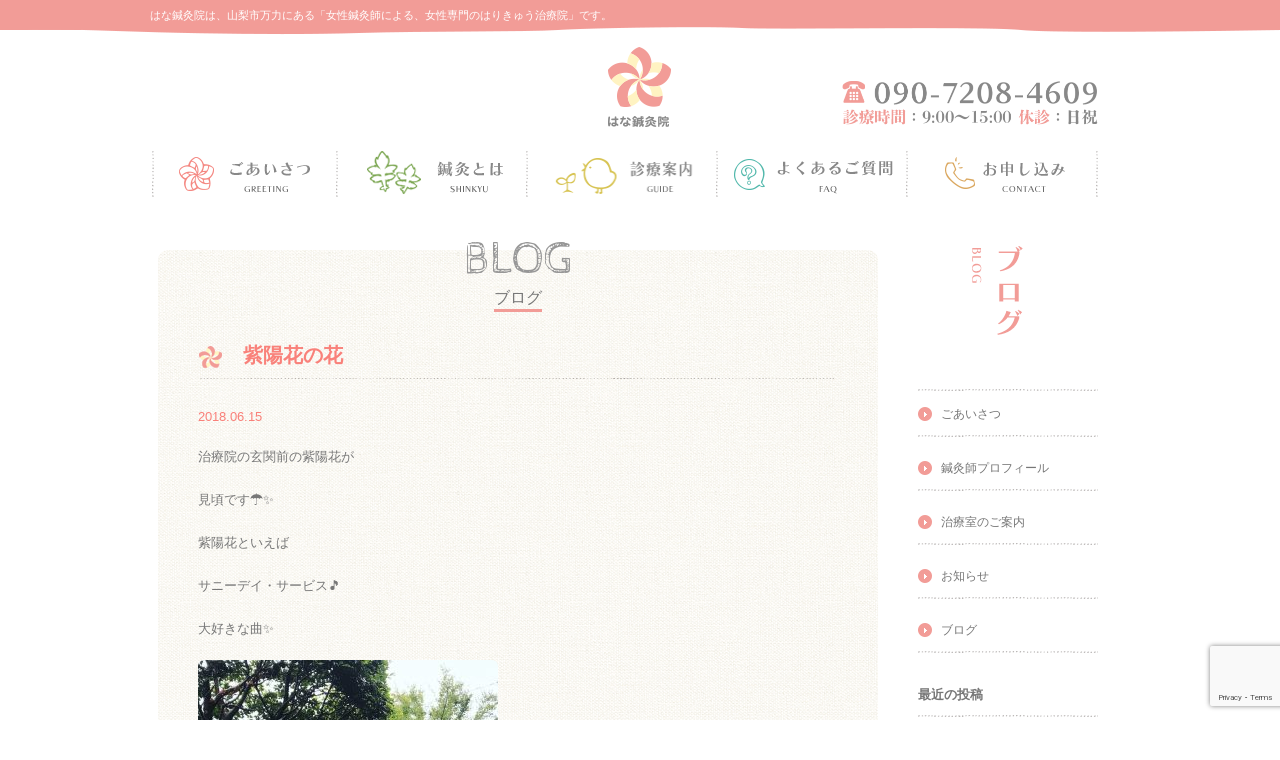

--- FILE ---
content_type: text/html; charset=UTF-8
request_url: https://hana-shinkyu.com/blog/2229
body_size: 11923
content:
<!DOCTYPE html>
<!--[if IE 7]>
<html class="ie ie7" lang="ja">
<![endif]-->
<!--[if IE 8]>
<html class="ie ie8" lang="ja">
<![endif]-->
<!--[if !(IE 7) | !(IE 8)  ]><!-->
<html lang="ja">
<head>
<meta charset="UTF-8" />
<meta name="viewport" content="width=device-width" />
<title>紫陽花の花 | はな鍼灸院</title>

<link rel="stylesheet" type="text/css" media="all" href="https://hana-shinkyu.com/wp-content/themes/hana-shinkyu/style.css?ver=20250415" />
<link href='https://fonts.googleapis.com/css?family=Cabin+Sketch' rel='stylesheet' type='text/css'>

<meta name='robots' content='max-image-preview:large' />
<link rel='dns-prefetch' href='//ajax.googleapis.com' />
<link rel='dns-prefetch' href='//static.addtoany.com' />
<link rel='dns-prefetch' href='//maxcdn.bootstrapcdn.com' />
<link rel="alternate" title="oEmbed (JSON)" type="application/json+oembed" href="https://hana-shinkyu.com/wp-json/oembed/1.0/embed?url=https%3A%2F%2Fhana-shinkyu.com%2Fblog%2F2229" />
<link rel="alternate" title="oEmbed (XML)" type="text/xml+oembed" href="https://hana-shinkyu.com/wp-json/oembed/1.0/embed?url=https%3A%2F%2Fhana-shinkyu.com%2Fblog%2F2229&#038;format=xml" />
<style id='wp-img-auto-sizes-contain-inline-css' type='text/css'>
img:is([sizes=auto i],[sizes^="auto," i]){contain-intrinsic-size:3000px 1500px}
/*# sourceURL=wp-img-auto-sizes-contain-inline-css */
</style>
<link rel='stylesheet' id='sbi_styles-css' href='https://hana-shinkyu.com/wp-content/plugins/instagram-feed/css/sbi-styles.min.css?ver=6.10.0' type='text/css' media='all' />
<style id='wp-emoji-styles-inline-css' type='text/css'>

	img.wp-smiley, img.emoji {
		display: inline !important;
		border: none !important;
		box-shadow: none !important;
		height: 1em !important;
		width: 1em !important;
		margin: 0 0.07em !important;
		vertical-align: -0.1em !important;
		background: none !important;
		padding: 0 !important;
	}
/*# sourceURL=wp-emoji-styles-inline-css */
</style>
<style id='wp-block-library-inline-css' type='text/css'>
:root{--wp-block-synced-color:#7a00df;--wp-block-synced-color--rgb:122,0,223;--wp-bound-block-color:var(--wp-block-synced-color);--wp-editor-canvas-background:#ddd;--wp-admin-theme-color:#007cba;--wp-admin-theme-color--rgb:0,124,186;--wp-admin-theme-color-darker-10:#006ba1;--wp-admin-theme-color-darker-10--rgb:0,107,160.5;--wp-admin-theme-color-darker-20:#005a87;--wp-admin-theme-color-darker-20--rgb:0,90,135;--wp-admin-border-width-focus:2px}@media (min-resolution:192dpi){:root{--wp-admin-border-width-focus:1.5px}}.wp-element-button{cursor:pointer}:root .has-very-light-gray-background-color{background-color:#eee}:root .has-very-dark-gray-background-color{background-color:#313131}:root .has-very-light-gray-color{color:#eee}:root .has-very-dark-gray-color{color:#313131}:root .has-vivid-green-cyan-to-vivid-cyan-blue-gradient-background{background:linear-gradient(135deg,#00d084,#0693e3)}:root .has-purple-crush-gradient-background{background:linear-gradient(135deg,#34e2e4,#4721fb 50%,#ab1dfe)}:root .has-hazy-dawn-gradient-background{background:linear-gradient(135deg,#faaca8,#dad0ec)}:root .has-subdued-olive-gradient-background{background:linear-gradient(135deg,#fafae1,#67a671)}:root .has-atomic-cream-gradient-background{background:linear-gradient(135deg,#fdd79a,#004a59)}:root .has-nightshade-gradient-background{background:linear-gradient(135deg,#330968,#31cdcf)}:root .has-midnight-gradient-background{background:linear-gradient(135deg,#020381,#2874fc)}:root{--wp--preset--font-size--normal:16px;--wp--preset--font-size--huge:42px}.has-regular-font-size{font-size:1em}.has-larger-font-size{font-size:2.625em}.has-normal-font-size{font-size:var(--wp--preset--font-size--normal)}.has-huge-font-size{font-size:var(--wp--preset--font-size--huge)}.has-text-align-center{text-align:center}.has-text-align-left{text-align:left}.has-text-align-right{text-align:right}.has-fit-text{white-space:nowrap!important}#end-resizable-editor-section{display:none}.aligncenter{clear:both}.items-justified-left{justify-content:flex-start}.items-justified-center{justify-content:center}.items-justified-right{justify-content:flex-end}.items-justified-space-between{justify-content:space-between}.screen-reader-text{border:0;clip-path:inset(50%);height:1px;margin:-1px;overflow:hidden;padding:0;position:absolute;width:1px;word-wrap:normal!important}.screen-reader-text:focus{background-color:#ddd;clip-path:none;color:#444;display:block;font-size:1em;height:auto;left:5px;line-height:normal;padding:15px 23px 14px;text-decoration:none;top:5px;width:auto;z-index:100000}html :where(.has-border-color){border-style:solid}html :where([style*=border-top-color]){border-top-style:solid}html :where([style*=border-right-color]){border-right-style:solid}html :where([style*=border-bottom-color]){border-bottom-style:solid}html :where([style*=border-left-color]){border-left-style:solid}html :where([style*=border-width]){border-style:solid}html :where([style*=border-top-width]){border-top-style:solid}html :where([style*=border-right-width]){border-right-style:solid}html :where([style*=border-bottom-width]){border-bottom-style:solid}html :where([style*=border-left-width]){border-left-style:solid}html :where(img[class*=wp-image-]){height:auto;max-width:100%}:where(figure){margin:0 0 1em}html :where(.is-position-sticky){--wp-admin--admin-bar--position-offset:var(--wp-admin--admin-bar--height,0px)}@media screen and (max-width:600px){html :where(.is-position-sticky){--wp-admin--admin-bar--position-offset:0px}}

/*# sourceURL=wp-block-library-inline-css */
</style><style id='global-styles-inline-css' type='text/css'>
:root{--wp--preset--aspect-ratio--square: 1;--wp--preset--aspect-ratio--4-3: 4/3;--wp--preset--aspect-ratio--3-4: 3/4;--wp--preset--aspect-ratio--3-2: 3/2;--wp--preset--aspect-ratio--2-3: 2/3;--wp--preset--aspect-ratio--16-9: 16/9;--wp--preset--aspect-ratio--9-16: 9/16;--wp--preset--color--black: #000;--wp--preset--color--cyan-bluish-gray: #abb8c3;--wp--preset--color--white: #fff;--wp--preset--color--pale-pink: #f78da7;--wp--preset--color--vivid-red: #cf2e2e;--wp--preset--color--luminous-vivid-orange: #ff6900;--wp--preset--color--luminous-vivid-amber: #fcb900;--wp--preset--color--light-green-cyan: #7bdcb5;--wp--preset--color--vivid-green-cyan: #00d084;--wp--preset--color--pale-cyan-blue: #8ed1fc;--wp--preset--color--vivid-cyan-blue: #0693e3;--wp--preset--color--vivid-purple: #9b51e0;--wp--preset--color--blue: #0066cc;--wp--preset--color--medium-gray: #666;--wp--preset--color--light-gray: #f1f1f1;--wp--preset--gradient--vivid-cyan-blue-to-vivid-purple: linear-gradient(135deg,rgb(6,147,227) 0%,rgb(155,81,224) 100%);--wp--preset--gradient--light-green-cyan-to-vivid-green-cyan: linear-gradient(135deg,rgb(122,220,180) 0%,rgb(0,208,130) 100%);--wp--preset--gradient--luminous-vivid-amber-to-luminous-vivid-orange: linear-gradient(135deg,rgb(252,185,0) 0%,rgb(255,105,0) 100%);--wp--preset--gradient--luminous-vivid-orange-to-vivid-red: linear-gradient(135deg,rgb(255,105,0) 0%,rgb(207,46,46) 100%);--wp--preset--gradient--very-light-gray-to-cyan-bluish-gray: linear-gradient(135deg,rgb(238,238,238) 0%,rgb(169,184,195) 100%);--wp--preset--gradient--cool-to-warm-spectrum: linear-gradient(135deg,rgb(74,234,220) 0%,rgb(151,120,209) 20%,rgb(207,42,186) 40%,rgb(238,44,130) 60%,rgb(251,105,98) 80%,rgb(254,248,76) 100%);--wp--preset--gradient--blush-light-purple: linear-gradient(135deg,rgb(255,206,236) 0%,rgb(152,150,240) 100%);--wp--preset--gradient--blush-bordeaux: linear-gradient(135deg,rgb(254,205,165) 0%,rgb(254,45,45) 50%,rgb(107,0,62) 100%);--wp--preset--gradient--luminous-dusk: linear-gradient(135deg,rgb(255,203,112) 0%,rgb(199,81,192) 50%,rgb(65,88,208) 100%);--wp--preset--gradient--pale-ocean: linear-gradient(135deg,rgb(255,245,203) 0%,rgb(182,227,212) 50%,rgb(51,167,181) 100%);--wp--preset--gradient--electric-grass: linear-gradient(135deg,rgb(202,248,128) 0%,rgb(113,206,126) 100%);--wp--preset--gradient--midnight: linear-gradient(135deg,rgb(2,3,129) 0%,rgb(40,116,252) 100%);--wp--preset--font-size--small: 13px;--wp--preset--font-size--medium: 20px;--wp--preset--font-size--large: 36px;--wp--preset--font-size--x-large: 42px;--wp--preset--spacing--20: 0.44rem;--wp--preset--spacing--30: 0.67rem;--wp--preset--spacing--40: 1rem;--wp--preset--spacing--50: 1.5rem;--wp--preset--spacing--60: 2.25rem;--wp--preset--spacing--70: 3.38rem;--wp--preset--spacing--80: 5.06rem;--wp--preset--shadow--natural: 6px 6px 9px rgba(0, 0, 0, 0.2);--wp--preset--shadow--deep: 12px 12px 50px rgba(0, 0, 0, 0.4);--wp--preset--shadow--sharp: 6px 6px 0px rgba(0, 0, 0, 0.2);--wp--preset--shadow--outlined: 6px 6px 0px -3px rgb(255, 255, 255), 6px 6px rgb(0, 0, 0);--wp--preset--shadow--crisp: 6px 6px 0px rgb(0, 0, 0);}:where(.is-layout-flex){gap: 0.5em;}:where(.is-layout-grid){gap: 0.5em;}body .is-layout-flex{display: flex;}.is-layout-flex{flex-wrap: wrap;align-items: center;}.is-layout-flex > :is(*, div){margin: 0;}body .is-layout-grid{display: grid;}.is-layout-grid > :is(*, div){margin: 0;}:where(.wp-block-columns.is-layout-flex){gap: 2em;}:where(.wp-block-columns.is-layout-grid){gap: 2em;}:where(.wp-block-post-template.is-layout-flex){gap: 1.25em;}:where(.wp-block-post-template.is-layout-grid){gap: 1.25em;}.has-black-color{color: var(--wp--preset--color--black) !important;}.has-cyan-bluish-gray-color{color: var(--wp--preset--color--cyan-bluish-gray) !important;}.has-white-color{color: var(--wp--preset--color--white) !important;}.has-pale-pink-color{color: var(--wp--preset--color--pale-pink) !important;}.has-vivid-red-color{color: var(--wp--preset--color--vivid-red) !important;}.has-luminous-vivid-orange-color{color: var(--wp--preset--color--luminous-vivid-orange) !important;}.has-luminous-vivid-amber-color{color: var(--wp--preset--color--luminous-vivid-amber) !important;}.has-light-green-cyan-color{color: var(--wp--preset--color--light-green-cyan) !important;}.has-vivid-green-cyan-color{color: var(--wp--preset--color--vivid-green-cyan) !important;}.has-pale-cyan-blue-color{color: var(--wp--preset--color--pale-cyan-blue) !important;}.has-vivid-cyan-blue-color{color: var(--wp--preset--color--vivid-cyan-blue) !important;}.has-vivid-purple-color{color: var(--wp--preset--color--vivid-purple) !important;}.has-black-background-color{background-color: var(--wp--preset--color--black) !important;}.has-cyan-bluish-gray-background-color{background-color: var(--wp--preset--color--cyan-bluish-gray) !important;}.has-white-background-color{background-color: var(--wp--preset--color--white) !important;}.has-pale-pink-background-color{background-color: var(--wp--preset--color--pale-pink) !important;}.has-vivid-red-background-color{background-color: var(--wp--preset--color--vivid-red) !important;}.has-luminous-vivid-orange-background-color{background-color: var(--wp--preset--color--luminous-vivid-orange) !important;}.has-luminous-vivid-amber-background-color{background-color: var(--wp--preset--color--luminous-vivid-amber) !important;}.has-light-green-cyan-background-color{background-color: var(--wp--preset--color--light-green-cyan) !important;}.has-vivid-green-cyan-background-color{background-color: var(--wp--preset--color--vivid-green-cyan) !important;}.has-pale-cyan-blue-background-color{background-color: var(--wp--preset--color--pale-cyan-blue) !important;}.has-vivid-cyan-blue-background-color{background-color: var(--wp--preset--color--vivid-cyan-blue) !important;}.has-vivid-purple-background-color{background-color: var(--wp--preset--color--vivid-purple) !important;}.has-black-border-color{border-color: var(--wp--preset--color--black) !important;}.has-cyan-bluish-gray-border-color{border-color: var(--wp--preset--color--cyan-bluish-gray) !important;}.has-white-border-color{border-color: var(--wp--preset--color--white) !important;}.has-pale-pink-border-color{border-color: var(--wp--preset--color--pale-pink) !important;}.has-vivid-red-border-color{border-color: var(--wp--preset--color--vivid-red) !important;}.has-luminous-vivid-orange-border-color{border-color: var(--wp--preset--color--luminous-vivid-orange) !important;}.has-luminous-vivid-amber-border-color{border-color: var(--wp--preset--color--luminous-vivid-amber) !important;}.has-light-green-cyan-border-color{border-color: var(--wp--preset--color--light-green-cyan) !important;}.has-vivid-green-cyan-border-color{border-color: var(--wp--preset--color--vivid-green-cyan) !important;}.has-pale-cyan-blue-border-color{border-color: var(--wp--preset--color--pale-cyan-blue) !important;}.has-vivid-cyan-blue-border-color{border-color: var(--wp--preset--color--vivid-cyan-blue) !important;}.has-vivid-purple-border-color{border-color: var(--wp--preset--color--vivid-purple) !important;}.has-vivid-cyan-blue-to-vivid-purple-gradient-background{background: var(--wp--preset--gradient--vivid-cyan-blue-to-vivid-purple) !important;}.has-light-green-cyan-to-vivid-green-cyan-gradient-background{background: var(--wp--preset--gradient--light-green-cyan-to-vivid-green-cyan) !important;}.has-luminous-vivid-amber-to-luminous-vivid-orange-gradient-background{background: var(--wp--preset--gradient--luminous-vivid-amber-to-luminous-vivid-orange) !important;}.has-luminous-vivid-orange-to-vivid-red-gradient-background{background: var(--wp--preset--gradient--luminous-vivid-orange-to-vivid-red) !important;}.has-very-light-gray-to-cyan-bluish-gray-gradient-background{background: var(--wp--preset--gradient--very-light-gray-to-cyan-bluish-gray) !important;}.has-cool-to-warm-spectrum-gradient-background{background: var(--wp--preset--gradient--cool-to-warm-spectrum) !important;}.has-blush-light-purple-gradient-background{background: var(--wp--preset--gradient--blush-light-purple) !important;}.has-blush-bordeaux-gradient-background{background: var(--wp--preset--gradient--blush-bordeaux) !important;}.has-luminous-dusk-gradient-background{background: var(--wp--preset--gradient--luminous-dusk) !important;}.has-pale-ocean-gradient-background{background: var(--wp--preset--gradient--pale-ocean) !important;}.has-electric-grass-gradient-background{background: var(--wp--preset--gradient--electric-grass) !important;}.has-midnight-gradient-background{background: var(--wp--preset--gradient--midnight) !important;}.has-small-font-size{font-size: var(--wp--preset--font-size--small) !important;}.has-medium-font-size{font-size: var(--wp--preset--font-size--medium) !important;}.has-large-font-size{font-size: var(--wp--preset--font-size--large) !important;}.has-x-large-font-size{font-size: var(--wp--preset--font-size--x-large) !important;}
/*# sourceURL=global-styles-inline-css */
</style>

<style id='classic-theme-styles-inline-css' type='text/css'>
/*! This file is auto-generated */
.wp-block-button__link{color:#fff;background-color:#32373c;border-radius:9999px;box-shadow:none;text-decoration:none;padding:calc(.667em + 2px) calc(1.333em + 2px);font-size:1.125em}.wp-block-file__button{background:#32373c;color:#fff;text-decoration:none}
/*# sourceURL=/wp-includes/css/classic-themes.min.css */
</style>
<link rel='stylesheet' id='contact-form-7-css' href='https://hana-shinkyu.com/wp-content/plugins/contact-form-7/includes/css/styles.css?ver=6.1.4' type='text/css' media='all' />
<link rel='stylesheet' id='cff-css' href='https://hana-shinkyu.com/wp-content/plugins/custom-facebook-feed/assets/css/cff-style.min.css?ver=4.3.4' type='text/css' media='all' />
<link rel='stylesheet' id='sb-font-awesome-css' href='https://maxcdn.bootstrapcdn.com/font-awesome/4.7.0/css/font-awesome.min.css?ver=6.9' type='text/css' media='all' />
<link rel='stylesheet' id='twentyten-block-style-css' href='https://hana-shinkyu.com/wp-content/themes/twentyten/blocks.css?ver=20250220' type='text/css' media='all' />
<link rel='stylesheet' id='addtoany-css' href='https://hana-shinkyu.com/wp-content/plugins/add-to-any/addtoany.min.css?ver=1.16' type='text/css' media='all' />
<script type="text/javascript" src="https://ajax.googleapis.com/ajax/libs/jquery/1.11.2/jquery.min.js?ver=1.11.2" id="jquery-js"></script>
<script type="text/javascript" id="addtoany-core-js-before">
/* <![CDATA[ */
window.a2a_config=window.a2a_config||{};a2a_config.callbacks=[];a2a_config.overlays=[];a2a_config.templates={};a2a_localize = {
	Share: "共有",
	Save: "ブックマーク",
	Subscribe: "購読",
	Email: "メール",
	Bookmark: "ブックマーク",
	ShowAll: "すべて表示する",
	ShowLess: "小さく表示する",
	FindServices: "サービスを探す",
	FindAnyServiceToAddTo: "追加するサービスを今すぐ探す",
	PoweredBy: "Powered by",
	ShareViaEmail: "メールでシェアする",
	SubscribeViaEmail: "メールで購読する",
	BookmarkInYourBrowser: "ブラウザにブックマーク",
	BookmarkInstructions: "このページをブックマークするには、 Ctrl+D または \u2318+D を押下。",
	AddToYourFavorites: "お気に入りに追加",
	SendFromWebOrProgram: "任意のメールアドレスまたはメールプログラムから送信",
	EmailProgram: "メールプログラム",
	More: "詳細&#8230;",
	ThanksForSharing: "共有ありがとうございます !",
	ThanksForFollowing: "フォローありがとうございます !"
};


//# sourceURL=addtoany-core-js-before
/* ]]> */
</script>
<script type="text/javascript" defer src="https://static.addtoany.com/menu/page.js" id="addtoany-core-js"></script>
<script type="text/javascript" defer src="https://hana-shinkyu.com/wp-content/plugins/add-to-any/addtoany.min.js?ver=1.1" id="addtoany-jquery-js"></script>
<link rel="https://api.w.org/" href="https://hana-shinkyu.com/wp-json/" /><link rel="alternate" title="JSON" type="application/json" href="https://hana-shinkyu.com/wp-json/wp/v2/posts/2229" /><link rel="canonical" href="https://hana-shinkyu.com/blog/2229" />

<!-- Google tag (gtag.js) -->
<script async src="https://www.googletagmanager.com/gtag/js?id=G-LCQKK08CZL"></script>
<script>
  window.dataLayer = window.dataLayer || [];
  function gtag(){dataLayer.push(arguments);}
  gtag('js', new Date());

  gtag('config', 'G-LCQKK08CZL');
</script>

</head>

<body id="pagetop" class="wp-singular post-template-default single single-post postid-2229 single-format-standard wp-theme-twentyten wp-child-theme-hana-shinkyu">
<!-- =================== header =================== -->
<div class="pcBox">
<header>
  <div id="inheader">
    <p class="txt01">はな鍼灸院は、山梨市万力にある「女性鍼灸師による、女性専門のはりきゅう治療院」です。</p>
    <div class="telBox"><img src="https://hana-shinkyu.com/wp-content/themes/hana-shinkyu/images/tel.png" width="261" height="52"></div>
    <h1><a href="/"><img src="https://hana-shinkyu.com/wp-content/themes/hana-shinkyu/images/logo.png" alt="はな鍼灸院" width="90" height="86"></a></h1>
    <div id="navArea">
      <nav>
        <ul id="menu">
          <li><a href="/about"><img src="https://hana-shinkyu.com/wp-content/themes/hana-shinkyu/images/nav01_off.png" alt="ごあいさつ" width="141" height="92"></a></li>
          <li><a href="/shinkyu"><img src="https://hana-shinkyu.com/wp-content/themes/hana-shinkyu/images/nav02_off.png" alt="鍼灸とは" width="146" height="92"></a></li>
          <li><a href="/guide"><img src="https://hana-shinkyu.com/wp-content/themes/hana-shinkyu/images/nav03_off.png" alt="診療案内" width="144" height="92"></a></li>
          <li><a href="/faq"><img src="https://hana-shinkyu.com/wp-content/themes/hana-shinkyu/images/nav04_off.png" alt="よくあるご質問" width="168" height="92"></a></li>
          <li><a href="/contact"><img src="https://hana-shinkyu.com/wp-content/themes/hana-shinkyu/images/nav05_off.png" alt="お申し込み" width="133" height="92"></a></li>
        </ul>
      </nav>
    </div>
  </div>
</header>
</div>

<div class="spBox">
<header>
  <div id="inheader">
    <div id="spNav">
      <div id="toggle"><span></span></div>
    </div>
    <h1><a href="/"><img src="https://hana-shinkyu.com/wp-content/themes/hana-shinkyu/images/sp_logo.png" alt="はな鍼灸院" width="108" height="23"></a></h1>

    <div id="navArea">
      <nav>
        <ul id="menu">
          <li><a href="/about"><span class="m_iconA">はじめに</span></a></li>
          <li><a href="/shinkyu"><span class="m_iconB">鍼灸とは</span></a></li>
          <li><a href="/guide"><span class="m_iconC">診療案内</span></a></li>
          <li><a href="/faq"><span class="m_iconD">よくあるご質問</span></a></li>
          <li><a href="/contact"><span class="m_iconE">お申し込み</span></a></li>
        </ul>
      </nav>
    </div>
  </div>
</header>
</div>
<!-- =================== /header =================== -->

<div id="contents2nd">
	<div id="mainArea">

		<div class="boxCon">
	<div class="ttlB">
		<h2>BLOG</h2>
		<div class="mainttl-sub">
			<span>ブログ</span>
		</div>
	</div>

	<div class="boxA">





			<div id="post-2229" class="post-2229 post type-post status-publish format-standard has-post-thumbnail hentry category-life category-clinic">
			<h2 class="entry-title"><a href="https://hana-shinkyu.com/blog/2229" rel="bookmark">紫陽花の花</a></h2>

			<div class="entry-meta">
				<a href="https://hana-shinkyu.com/blog/2229" title="23:19" rel="bookmark"><span class="entry-date">2018.06.15</span></a>			</div><!-- .entry-meta -->

				<div class="entry-content">
				<p>				治療院の玄関前の紫陽花が</p>
<p>見頃です&#x2602;&#xfe0f;&#x2728;</p>
<p>紫陽花といえば</p>
<p>サニーデイ・サービス&#x1f3b5;</p>
<p>大好きな曲&#x2728;</p>
<p><img fetchpriority="high" decoding="async" class="alignnone size-medium wp-image-2230" src="https://hana-shinkyu.com/wp-content/uploads/2018/07/B4A30EF6-7950-4D39-BE18-AE72DDA28475-300x300.jpeg" alt="" width="300" height="300" /></p>
<p>.</p>
<p>#山梨 #鍼灸院 #はな鍼灸院 #acupuncture<span class="Apple-converted-space"> </span></p>
<p>#子宝 #妊活 #安産 #美容 #更年期<span class="Apple-converted-space"> </span></p>
<p>#小児はり #お灸 #紫陽花		</p>
<div class="addtoany_share_save_container addtoany_content addtoany_content_bottom"><div class="a2a_kit a2a_kit_size_32 addtoany_list" data-a2a-url="https://hana-shinkyu.com/blog/2229" data-a2a-title="紫陽花の花"><a class="a2a_button_facebook" href="https://www.addtoany.com/add_to/facebook?linkurl=https%3A%2F%2Fhana-shinkyu.com%2Fblog%2F2229&amp;linkname=%E7%B4%AB%E9%99%BD%E8%8A%B1%E3%81%AE%E8%8A%B1" title="Facebook" rel="nofollow noopener" target="_blank"></a><a class="a2a_button_x" href="https://www.addtoany.com/add_to/x?linkurl=https%3A%2F%2Fhana-shinkyu.com%2Fblog%2F2229&amp;linkname=%E7%B4%AB%E9%99%BD%E8%8A%B1%E3%81%AE%E8%8A%B1" title="X" rel="nofollow noopener" target="_blank"></a><a class="a2a_button_line" href="https://www.addtoany.com/add_to/line?linkurl=https%3A%2F%2Fhana-shinkyu.com%2Fblog%2F2229&amp;linkname=%E7%B4%AB%E9%99%BD%E8%8A%B1%E3%81%AE%E8%8A%B1" title="Line" rel="nofollow noopener" target="_blank"></a></div></div>							</div><!-- .entry-content -->
	
			<div class="entry-utility">
									<span class="cat-links">
						<span class="entry-utility-prep entry-utility-prep-cat-links">カテゴリー:</span> <a href="https://hana-shinkyu.com/blog/category/life" rel="category tag">くらし</a>, <a href="https://hana-shinkyu.com/blog/category/clinic" rel="category tag">治療院</a>					</span>
															</div><!-- .entry-utility -->
		</div><!-- #post-## -->

	

	<div id="nav-below" class="navigation">
		<div class="nav-previous"><a href="https://hana-shinkyu.com/blog/2226" rel="prev"><span class="meta-nav">&larr;</span> 看板猫のキン</a></div>
		<div class="nav-next"><a href="https://hana-shinkyu.com/blog/2246" rel="next">一升瓶登場 <span class="meta-nav">&rarr;</span></a></div>
	</div><!-- #nav-below -->

	</div>
</div>


	</div><!-- #content -->

	
<div id="subArea">

	<div class="sub-ttl">
		<img src="https://hana-shinkyu.com/wp-content/themes/hana-shinkyu/images/sub_ttl_blog.png">
	</div>

	<ul class="listE">
	<li><a href="/about">ごあいさつ</a></li>
	<li><a href="/about/profile">鍼灸師プロフィール</a></li>
	<li><a href="/room">治療室のご案内</a></li>
	<li><a href="/topics">お知らせ</a></li>
	<li><a href="/blog">ブログ</a></li>
</ul>

	<div id="primary" class="widget-area" role="complementary">
		<ul class="xoxo">

			<li id="archives" class="widget-container">
				<h3 class="widget-title">最近の投稿</h3>
				<ul class="newList">
						<li><a href='https://hana-shinkyu.com/blog/3265'>自分で自分をケアする</a></li>
	<li><a href='https://hana-shinkyu.com/blog/3183'>ヨガ×小児はり　開催終了&#x1f60a;&#x1f60a;</a></li>
	<li><a href='https://hana-shinkyu.com/blog/3180'>ヨガ×小児はり</a></li>
	<li><a href='https://hana-shinkyu.com/blog/3137'>親子のふれあいの場</a></li>
	<li><a href='https://hana-shinkyu.com/blog/3128'>はな鍼灸院の由来</a></li>
				</ul>
			</li>

			<li id="archives" class="widget-container">
				<h3 class="widget-title">アーカイブ</h3>
				<ul>
						<li><a href='https://hana-shinkyu.com/blog/date/2024/02'>2024年2月</a></li>
	<li><a href='https://hana-shinkyu.com/blog/date/2022/07'>2022年7月</a></li>
	<li><a href='https://hana-shinkyu.com/blog/date/2022/04'>2022年4月</a></li>
	<li><a href='https://hana-shinkyu.com/blog/date/2022/03'>2022年3月</a></li>
	<li><a href='https://hana-shinkyu.com/blog/date/2022/02'>2022年2月</a></li>
	<li><a href='https://hana-shinkyu.com/blog/date/2022/01'>2022年1月</a></li>
	<li><a href='https://hana-shinkyu.com/blog/date/2021/04'>2021年4月</a></li>
	<li><a href='https://hana-shinkyu.com/blog/date/2021/02'>2021年2月</a></li>
	<li><a href='https://hana-shinkyu.com/blog/date/2020/06'>2020年6月</a></li>
	<li><a href='https://hana-shinkyu.com/blog/date/2020/05'>2020年5月</a></li>
						<li><a href='https://hana-shinkyu.com/blog/date/2024'>2024年</a></li>
	<li><a href='https://hana-shinkyu.com/blog/date/2022'>2022年</a></li>
	<li><a href='https://hana-shinkyu.com/blog/date/2021'>2021年</a></li>
	<li><a href='https://hana-shinkyu.com/blog/date/2020'>2020年</a></li>
	<li><a href='https://hana-shinkyu.com/blog/date/2019'>2019年</a></li>
	<li><a href='https://hana-shinkyu.com/blog/date/2018'>2018年</a></li>
	<li><a href='https://hana-shinkyu.com/blog/date/2017'>2017年</a></li>
	<li><a href='https://hana-shinkyu.com/blog/date/2016'>2016年</a></li>
	<li><a href='https://hana-shinkyu.com/blog/date/2015'>2015年</a></li>
	<li><a href='https://hana-shinkyu.com/blog/date/2014'>2014年</a></li>
				</ul>
			</li>

			<li id="archives" class="widget-container">
				<h3 class="widget-title">カテゴリ</h3>
				<ul class="categoryList">
						<li class="cat-item cat-item-4"><a href="https://hana-shinkyu.com/blog/category/%e3%81%8a%e3%81%99%e3%81%99%e3%82%81%e3%81%ae%e3%83%84%e3%83%9c">おすすめのツボ</a>
</li>
	<li class="cat-item cat-item-5"><a href="https://hana-shinkyu.com/blog/category/%e3%81%8a%e7%9f%a5%e3%82%89%e3%81%9b">お知らせ</a>
</li>
	<li class="cat-item cat-item-7"><a href="https://hana-shinkyu.com/blog/category/life">くらし</a>
</li>
	<li class="cat-item cat-item-10"><a href="https://hana-shinkyu.com/blog/category/hanaxmame">はな×まめ展</a>
</li>
	<li class="cat-item cat-item-3"><a href="https://hana-shinkyu.com/blog/category/%e3%82%a4%e3%83%99%e3%83%b3%e3%83%88%e5%87%ba%e5%ba%97%e6%83%85%e5%a0%b1">イベント出店情報</a>
</li>
	<li class="cat-item cat-item-6"><a href="https://hana-shinkyu.com/blog/category/%e3%82%ad%e3%83%b3%e3%81%a1%e3%82%83%e3%82%93">キンちゃん</a>
</li>
	<li class="cat-item cat-item-8"><a href="https://hana-shinkyu.com/blog/category/%e3%82%b1%e3%82%a2%e7%94%a8%e5%93%81">ケア用品</a>
</li>
	<li class="cat-item cat-item-9"><a href="https://hana-shinkyu.com/blog/category/%e3%82%bb%e3%83%ab%e3%83%95%e3%82%b1%e3%82%a2%e6%95%99%e5%ae%a4">セルフケア教室</a>
</li>
	<li class="cat-item cat-item-11"><a href="https://hana-shinkyu.com/blog/category/%e5%87%ba%e7%94%a3%e5%a0%b1%e5%91%8a">出産報告</a>
</li>
	<li class="cat-item cat-item-12"><a href="https://hana-shinkyu.com/blog/category/%e5%8b%89%e5%bc%b7%e4%bc%9a">勉強会</a>
</li>
	<li class="cat-item cat-item-13"><a href="https://hana-shinkyu.com/blog/category/%e5%a6%8a%e5%a8%a0%e5%a0%b1%e5%91%8a">妊娠報告</a>
</li>
	<li class="cat-item cat-item-14"><a href="https://hana-shinkyu.com/blog/category/%e5%ad%90%e5%ae%9d%e9%8d%bc%e7%81%b8%e8%aa%ac%e6%98%8e%e4%bc%9a">子宝鍼灸説明会</a>
</li>
	<li class="cat-item cat-item-15"><a href="https://hana-shinkyu.com/blog/category/%e5%ad%90%e8%82%b2%e3%81%a6%e3%81%8a%e5%bd%b9%e7%ab%8b%e3%81%a1%e3%82%b0%e3%83%83%e3%82%ba">子育てお役立ちグッズ</a>
</li>
	<li class="cat-item cat-item-16"><a href="https://hana-shinkyu.com/blog/category/clinic">治療院</a>
</li>
	<li class="cat-item cat-item-17"><a href="https://hana-shinkyu.com/blog/category/%e7%95%91%e3%81%ae%e3%81%93%e3%81%a8">畑のこと</a>
</li>
	<li class="cat-item cat-item-18"><a href="https://hana-shinkyu.com/blog/category/%e7%b5%b5%e6%9c%ac">絵本</a>
</li>
	<li class="cat-item cat-item-19"><a href="https://hana-shinkyu.com/blog/category/%e9%8d%bc%e7%81%b8">鍼灸</a>
</li>
	<li class="cat-item cat-item-2"><a href="https://hana-shinkyu.com/blog/category/%ef%bd%82%ef%bd%87%ef%bd%8d">ＢＧＭ</a>
</li>
				</ul>
			</li>

		</ul>
	</div><!-- #primary .widget-area -->

		<div id="hana-banner" class="widget-area" role="complementary">
		<ul class="listF">
		
			<li>
				<a href="https://www.instagram.com/yoko_nezu/" target="_blank"><img src="//hana-shinkyu.com/wp-content/uploads/2017/06/bnr_instagram-1.png" alt="はな鍼灸院 instagram"></a>
			</li>

		
			<li>
				<a href="https://www.facebook.com/hana.harikyu" target="_blank"><img src="//hana-shinkyu.com/wp-content/uploads/2017/06/facebook.png" alt="はな鍼灸院facebook"></a>
			</li>

		
			<li>
				<a href="https://line.me/R/ti/p/%40bja4602u" target="_blank"><img src="//hana-shinkyu.com/wp-content/uploads/2017/06/bnr_line-2.png" alt="はな鍼灸院　LINE"></a>
			</li>

		
			<li>
				<a href="https://hana-shinkyu.com/blog" target="_top"><img src="//hana-shinkyu.com/wp-content/uploads/2015/06/blog-1.png" alt="はな鍼灸院ブログ"></a>
			</li>

				</ul>
	</div><!-- #hana-banner -->
	
</div>

</div>


<!-- =================== footer-access =================== -->

<div class="pcBox">
	<div class="innerBoxB">
		<div class="btnC">
			<a href="https://goo.gl/maps/8Xpmd" target="_blank">Google Map</a>
		</div>
		<h2 class="ttlC"><img src="https://hana-shinkyu.com/wp-content/themes/hana-shinkyu/images/ttl03.png" alt="アクセス" width="298" height="111"></h2>
	</div>
</div>

<div class="spBox">
	<h2 class="ttlC"><img src="https://hana-shinkyu.com/wp-content/themes/hana-shinkyu/images/sp_ttl03.png" alt="アクセス" width="100%"></h2>
</div>



<div id="boxAccess">
	<div class="innerBoxA">
		<div class="leftBoxB">
			<img src="https://hana-shinkyu.com/wp-content/themes/hana-shinkyu/images/access_img01.png" width="460" height="341">
		</div>
		<div class="rightBoxB">
			<img src="https://hana-shinkyu.com/wp-content/themes/hana-shinkyu/images/access_img02.png" width="460" height="341">
		</div>
	</div>
</div>

<div class="innerBoxA">
	<ul class="listD">
		<li>
			<h4>診療時間</h4>
			<p>
				9：00～15：00
			</p>
		</li>
		<li>
			<h4>休診日</h4>
			<p>
				日・祝日
			</p>
		</li>
		<li>
			<h4>住所</h4>
			<p>
				〒405-0031<br>
				山梨県山梨市万力2145-10
			</p>
			<div class="spBox">
				<div class="btnC">
					<a href="https://goo.gl/maps/8Xpmd" target="_blank">Google Map</a>
				</div>
			</div>
		</li>
		<li>
			<h4>道案内</h4>
			<p>
				JR中央線 山梨市駅から車で5分！<br />
			  お近くまで来られた方は<a href="/access">こちらの道案内</a>を参考にしてください。
			</p>
		</li>
	</ul>
</div>

<!-- =================== / footer-access =================== -->






<!-- =================== footer-sitemap =================== -->

<div class="pcBox">
	<footer>
		<div class="innerBoxA">
			<div class="footBoxA">
				<div class="leftBoxC">
					<img src="https://hana-shinkyu.com/wp-content/themes/hana-shinkyu/images/footer_logo.png" alt="はな鍼灸院" width="133" height="39">
				</div>
				<div class="rightBoxC">
					<p>
						Tel　090-7208-4609<br>
						〒405-0031 山梨県山梨市万力2145-10
					</p>
				</div>
				<p class="pt20 clear">
					はな鍼灸院は、山梨市万力にある「女性鍼灸師による、女性専門のはりきゅう治療院」です。<br />
					マタニティ鍼灸・産後ケア・小児はり・美容鍼
				</p>
			</div>
			<div class="footBoxB">
				<ul>
					<li><a href="https://hana-shinkyu.com/">ホーム</a></li>
					<li><a href="/about">ごあいさつ</a></li>
					<li><a href="/profile">鍼灸師プロフィール</a></li>
					<li><a href="/room">治療室のご案内</a></li>
					<li><a href="/topics">お知らせ</a></li>
					<li><a href="/blog">ブログ</a></li>
				</ul>
			</div>
			<div class="footBoxB">
				<ul>
					<li><a href="/guide">診療案内</a></li>
					<li><a href="/voice">お客さまの声</a></li>
                    <!--<li><a href="/beforeafter">ビフォー・アフター</a></li>-->
					<li><a href="/shinkyu">鍼灸治療とは</a></li>
					<!--<li><a href="/shinkyu/tips">すこやか豆知識</a></li> -->
					<li><a href="/link">リンク</a></li>
				</ul>
			</div>
			<div class="footBoxB">
				<ul>
					<li><a href="/access">アクセス</a></li>
					<li><a href="/faq">よくあるご質問</a></li>
					<li><a href="/contact/flow">ご予約から治療までの流れ</a></li>
					<li><a href="/contact">お申し込み</a></li>
					<li><a href="/inquiry">お問い合わせ</a></li>
					<li><a href="/privacy">プライバシーポリシー</a></li>
				</ul>
			</div>
		</div>
		<p class="copy">
			© 2026 はな鍼灸院　All Rights Reserved.
		</p>
	</footer>
</div>



<div class="spBox">
	<div class="footBoxA">
		<a href="tel:09072084609"><img src="https://hana-shinkyu.com/wp-content/themes/hana-shinkyu/images/sp_footer.png" width="100%"></a>
	</div>
	<div class="footBoxB">
		<div>
			<img src="https://hana-shinkyu.com/wp-content/themes/hana-shinkyu/images/sp_logo.png" alt="はな鍼灸院" width="133" height="30">
		</div>
		<p>
			〒405-0031 山梨県山梨市万力2145-10
		</p>
		<p>
			はな鍼灸院は、山梨市万力にある「女性鍼灸師による、女性専門のはりきゅう治療院」です。<br />
			マタニティ鍼灸・産後ケア・小児はり・美容鍼
		</p>
	</div>






	<div id="footNav">
		<div id="footTtl">
			Menu
		</div>
		<ul>
			<li><a href="https://hana-shinkyu.com/">ホーム</a></li>
			<li><a href="/about">ごあいさつ</a></li>
			<li><a href="/profile">鍼灸師プロフィール</a></li>
			<li><a href="/room">治療室のご案内</a></li>
			<li><a href="/topics">お知らせ</a></li>
			<li><a href="/blog">ブログ</a></li>

			<li><a href="/guide">診療案内</a></li>
			<li><a href="/voice">お客さまの声</a></li>
            <li><a href="/beforeafter">Before / After</a></li>
			<li><a href="/shinkyu">鍼灸治療とは</a></li>
			<!--<li><a href="/shinkyu/tips">すこやか豆知識</a></li> -->
			<li><a href="/link">リンク</a></li>

			<li><a href="/access">アクセス</a></li>
			<li><a href="/faq">よくあるご質問</a></li>
			<li><a href="/contact/flow">ご予約から治療までの流れ</a></li>
			<li><a href="/contact">お申し込み</a></li>
			<li><a href="/inquiry">お問い合わせ</a></li>
			<li><a href="/privacy">プライバシーポリシー</a></li>
		</ul>
	</div>
	<footer>
		<div id="page_back">
			<p>
				<a href="#pagetop">▲</a>
			</p>
		</div>

		<p class="copy">
			© 2026 はな鍼灸院　All Rights Reserved.
		</p>
	</footer>
</div>

<!-- =================== /footer-sitemap =================== -->

<script type="speculationrules">
{"prefetch":[{"source":"document","where":{"and":[{"href_matches":"/*"},{"not":{"href_matches":["/wp-*.php","/wp-admin/*","/wp-content/uploads/*","/wp-content/*","/wp-content/plugins/*","/wp-content/themes/hana-shinkyu/*","/wp-content/themes/twentyten/*","/*\\?(.+)"]}},{"not":{"selector_matches":"a[rel~=\"nofollow\"]"}},{"not":{"selector_matches":".no-prefetch, .no-prefetch a"}}]},"eagerness":"conservative"}]}
</script>
<!-- Custom Facebook Feed JS -->
<script type="text/javascript">var cffajaxurl = "https://hana-shinkyu.com/wp-admin/admin-ajax.php";
var cfflinkhashtags = "true";
</script>
<!-- Instagram Feed JS -->
<script type="text/javascript">
var sbiajaxurl = "https://hana-shinkyu.com/wp-admin/admin-ajax.php";
</script>
<script type="text/javascript" src="https://hana-shinkyu.com/wp-content/themes/hana-shinkyu/js/smoothScroll.js?ver=0.3.5" id="smooth-scroll-js"></script>
<script type="text/javascript" src="https://hana-shinkyu.com/wp-content/themes/hana-shinkyu/js/scrolltopcontrol.js?ver=1.1" id="scroll-topcontrol-js"></script>
<script type="text/javascript" src="https://hana-shinkyu.com/wp-content/themes/hana-shinkyu/js/index.js?ver=20150729" id="hana-index-js"></script>
<script type="text/javascript" src="https://hana-shinkyu.com/wp-includes/js/dist/hooks.min.js?ver=dd5603f07f9220ed27f1" id="wp-hooks-js"></script>
<script type="text/javascript" src="https://hana-shinkyu.com/wp-includes/js/dist/i18n.min.js?ver=c26c3dc7bed366793375" id="wp-i18n-js"></script>
<script type="text/javascript" id="wp-i18n-js-after">
/* <![CDATA[ */
wp.i18n.setLocaleData( { 'text direction\u0004ltr': [ 'ltr' ] } );
//# sourceURL=wp-i18n-js-after
/* ]]> */
</script>
<script type="text/javascript" src="https://hana-shinkyu.com/wp-content/plugins/contact-form-7/includes/swv/js/index.js?ver=6.1.4" id="swv-js"></script>
<script type="text/javascript" id="contact-form-7-js-translations">
/* <![CDATA[ */
( function( domain, translations ) {
	var localeData = translations.locale_data[ domain ] || translations.locale_data.messages;
	localeData[""].domain = domain;
	wp.i18n.setLocaleData( localeData, domain );
} )( "contact-form-7", {"translation-revision-date":"2025-11-30 08:12:23+0000","generator":"GlotPress\/4.0.3","domain":"messages","locale_data":{"messages":{"":{"domain":"messages","plural-forms":"nplurals=1; plural=0;","lang":"ja_JP"},"This contact form is placed in the wrong place.":["\u3053\u306e\u30b3\u30f3\u30bf\u30af\u30c8\u30d5\u30a9\u30fc\u30e0\u306f\u9593\u9055\u3063\u305f\u4f4d\u7f6e\u306b\u7f6e\u304b\u308c\u3066\u3044\u307e\u3059\u3002"],"Error:":["\u30a8\u30e9\u30fc:"]}},"comment":{"reference":"includes\/js\/index.js"}} );
//# sourceURL=contact-form-7-js-translations
/* ]]> */
</script>
<script type="text/javascript" id="contact-form-7-js-before">
/* <![CDATA[ */
var wpcf7 = {
    "api": {
        "root": "https:\/\/hana-shinkyu.com\/wp-json\/",
        "namespace": "contact-form-7\/v1"
    }
};
//# sourceURL=contact-form-7-js-before
/* ]]> */
</script>
<script type="text/javascript" src="https://hana-shinkyu.com/wp-content/plugins/contact-form-7/includes/js/index.js?ver=6.1.4" id="contact-form-7-js"></script>
<script type="text/javascript" src="https://hana-shinkyu.com/wp-content/plugins/custom-facebook-feed/assets/js/cff-scripts.min.js?ver=4.3.4" id="cffscripts-js"></script>
<script type="text/javascript" src="https://www.google.com/recaptcha/api.js?render=6Lc5L0QrAAAAAO0d_Qk78mJ0hhfa8GwbWG74oBWN&amp;ver=3.0" id="google-recaptcha-js"></script>
<script type="text/javascript" src="https://hana-shinkyu.com/wp-includes/js/dist/vendor/wp-polyfill.min.js?ver=3.15.0" id="wp-polyfill-js"></script>
<script type="text/javascript" id="wpcf7-recaptcha-js-before">
/* <![CDATA[ */
var wpcf7_recaptcha = {
    "sitekey": "6Lc5L0QrAAAAAO0d_Qk78mJ0hhfa8GwbWG74oBWN",
    "actions": {
        "homepage": "homepage",
        "contactform": "contactform"
    }
};
//# sourceURL=wpcf7-recaptcha-js-before
/* ]]> */
</script>
<script type="text/javascript" src="https://hana-shinkyu.com/wp-content/plugins/contact-form-7/modules/recaptcha/index.js?ver=6.1.4" id="wpcf7-recaptcha-js"></script>
<script id="wp-emoji-settings" type="application/json">
{"baseUrl":"https://s.w.org/images/core/emoji/17.0.2/72x72/","ext":".png","svgUrl":"https://s.w.org/images/core/emoji/17.0.2/svg/","svgExt":".svg","source":{"concatemoji":"https://hana-shinkyu.com/wp-includes/js/wp-emoji-release.min.js?ver=6.9"}}
</script>
<script type="module">
/* <![CDATA[ */
/*! This file is auto-generated */
const a=JSON.parse(document.getElementById("wp-emoji-settings").textContent),o=(window._wpemojiSettings=a,"wpEmojiSettingsSupports"),s=["flag","emoji"];function i(e){try{var t={supportTests:e,timestamp:(new Date).valueOf()};sessionStorage.setItem(o,JSON.stringify(t))}catch(e){}}function c(e,t,n){e.clearRect(0,0,e.canvas.width,e.canvas.height),e.fillText(t,0,0);t=new Uint32Array(e.getImageData(0,0,e.canvas.width,e.canvas.height).data);e.clearRect(0,0,e.canvas.width,e.canvas.height),e.fillText(n,0,0);const a=new Uint32Array(e.getImageData(0,0,e.canvas.width,e.canvas.height).data);return t.every((e,t)=>e===a[t])}function p(e,t){e.clearRect(0,0,e.canvas.width,e.canvas.height),e.fillText(t,0,0);var n=e.getImageData(16,16,1,1);for(let e=0;e<n.data.length;e++)if(0!==n.data[e])return!1;return!0}function u(e,t,n,a){switch(t){case"flag":return n(e,"\ud83c\udff3\ufe0f\u200d\u26a7\ufe0f","\ud83c\udff3\ufe0f\u200b\u26a7\ufe0f")?!1:!n(e,"\ud83c\udde8\ud83c\uddf6","\ud83c\udde8\u200b\ud83c\uddf6")&&!n(e,"\ud83c\udff4\udb40\udc67\udb40\udc62\udb40\udc65\udb40\udc6e\udb40\udc67\udb40\udc7f","\ud83c\udff4\u200b\udb40\udc67\u200b\udb40\udc62\u200b\udb40\udc65\u200b\udb40\udc6e\u200b\udb40\udc67\u200b\udb40\udc7f");case"emoji":return!a(e,"\ud83e\u1fac8")}return!1}function f(e,t,n,a){let r;const o=(r="undefined"!=typeof WorkerGlobalScope&&self instanceof WorkerGlobalScope?new OffscreenCanvas(300,150):document.createElement("canvas")).getContext("2d",{willReadFrequently:!0}),s=(o.textBaseline="top",o.font="600 32px Arial",{});return e.forEach(e=>{s[e]=t(o,e,n,a)}),s}function r(e){var t=document.createElement("script");t.src=e,t.defer=!0,document.head.appendChild(t)}a.supports={everything:!0,everythingExceptFlag:!0},new Promise(t=>{let n=function(){try{var e=JSON.parse(sessionStorage.getItem(o));if("object"==typeof e&&"number"==typeof e.timestamp&&(new Date).valueOf()<e.timestamp+604800&&"object"==typeof e.supportTests)return e.supportTests}catch(e){}return null}();if(!n){if("undefined"!=typeof Worker&&"undefined"!=typeof OffscreenCanvas&&"undefined"!=typeof URL&&URL.createObjectURL&&"undefined"!=typeof Blob)try{var e="postMessage("+f.toString()+"("+[JSON.stringify(s),u.toString(),c.toString(),p.toString()].join(",")+"));",a=new Blob([e],{type:"text/javascript"});const r=new Worker(URL.createObjectURL(a),{name:"wpTestEmojiSupports"});return void(r.onmessage=e=>{i(n=e.data),r.terminate(),t(n)})}catch(e){}i(n=f(s,u,c,p))}t(n)}).then(e=>{for(const n in e)a.supports[n]=e[n],a.supports.everything=a.supports.everything&&a.supports[n],"flag"!==n&&(a.supports.everythingExceptFlag=a.supports.everythingExceptFlag&&a.supports[n]);var t;a.supports.everythingExceptFlag=a.supports.everythingExceptFlag&&!a.supports.flag,a.supports.everything||((t=a.source||{}).concatemoji?r(t.concatemoji):t.wpemoji&&t.twemoji&&(r(t.twemoji),r(t.wpemoji)))});
//# sourceURL=https://hana-shinkyu.com/wp-includes/js/wp-emoji-loader.min.js
/* ]]> */
</script>
</body>
</html>


--- FILE ---
content_type: text/html; charset=utf-8
request_url: https://www.google.com/recaptcha/api2/anchor?ar=1&k=6Lc5L0QrAAAAAO0d_Qk78mJ0hhfa8GwbWG74oBWN&co=aHR0cHM6Ly9oYW5hLXNoaW5reXUuY29tOjQ0Mw..&hl=en&v=PoyoqOPhxBO7pBk68S4YbpHZ&size=invisible&anchor-ms=20000&execute-ms=30000&cb=6zcizxqo70gc
body_size: 48742
content:
<!DOCTYPE HTML><html dir="ltr" lang="en"><head><meta http-equiv="Content-Type" content="text/html; charset=UTF-8">
<meta http-equiv="X-UA-Compatible" content="IE=edge">
<title>reCAPTCHA</title>
<style type="text/css">
/* cyrillic-ext */
@font-face {
  font-family: 'Roboto';
  font-style: normal;
  font-weight: 400;
  font-stretch: 100%;
  src: url(//fonts.gstatic.com/s/roboto/v48/KFO7CnqEu92Fr1ME7kSn66aGLdTylUAMa3GUBHMdazTgWw.woff2) format('woff2');
  unicode-range: U+0460-052F, U+1C80-1C8A, U+20B4, U+2DE0-2DFF, U+A640-A69F, U+FE2E-FE2F;
}
/* cyrillic */
@font-face {
  font-family: 'Roboto';
  font-style: normal;
  font-weight: 400;
  font-stretch: 100%;
  src: url(//fonts.gstatic.com/s/roboto/v48/KFO7CnqEu92Fr1ME7kSn66aGLdTylUAMa3iUBHMdazTgWw.woff2) format('woff2');
  unicode-range: U+0301, U+0400-045F, U+0490-0491, U+04B0-04B1, U+2116;
}
/* greek-ext */
@font-face {
  font-family: 'Roboto';
  font-style: normal;
  font-weight: 400;
  font-stretch: 100%;
  src: url(//fonts.gstatic.com/s/roboto/v48/KFO7CnqEu92Fr1ME7kSn66aGLdTylUAMa3CUBHMdazTgWw.woff2) format('woff2');
  unicode-range: U+1F00-1FFF;
}
/* greek */
@font-face {
  font-family: 'Roboto';
  font-style: normal;
  font-weight: 400;
  font-stretch: 100%;
  src: url(//fonts.gstatic.com/s/roboto/v48/KFO7CnqEu92Fr1ME7kSn66aGLdTylUAMa3-UBHMdazTgWw.woff2) format('woff2');
  unicode-range: U+0370-0377, U+037A-037F, U+0384-038A, U+038C, U+038E-03A1, U+03A3-03FF;
}
/* math */
@font-face {
  font-family: 'Roboto';
  font-style: normal;
  font-weight: 400;
  font-stretch: 100%;
  src: url(//fonts.gstatic.com/s/roboto/v48/KFO7CnqEu92Fr1ME7kSn66aGLdTylUAMawCUBHMdazTgWw.woff2) format('woff2');
  unicode-range: U+0302-0303, U+0305, U+0307-0308, U+0310, U+0312, U+0315, U+031A, U+0326-0327, U+032C, U+032F-0330, U+0332-0333, U+0338, U+033A, U+0346, U+034D, U+0391-03A1, U+03A3-03A9, U+03B1-03C9, U+03D1, U+03D5-03D6, U+03F0-03F1, U+03F4-03F5, U+2016-2017, U+2034-2038, U+203C, U+2040, U+2043, U+2047, U+2050, U+2057, U+205F, U+2070-2071, U+2074-208E, U+2090-209C, U+20D0-20DC, U+20E1, U+20E5-20EF, U+2100-2112, U+2114-2115, U+2117-2121, U+2123-214F, U+2190, U+2192, U+2194-21AE, U+21B0-21E5, U+21F1-21F2, U+21F4-2211, U+2213-2214, U+2216-22FF, U+2308-230B, U+2310, U+2319, U+231C-2321, U+2336-237A, U+237C, U+2395, U+239B-23B7, U+23D0, U+23DC-23E1, U+2474-2475, U+25AF, U+25B3, U+25B7, U+25BD, U+25C1, U+25CA, U+25CC, U+25FB, U+266D-266F, U+27C0-27FF, U+2900-2AFF, U+2B0E-2B11, U+2B30-2B4C, U+2BFE, U+3030, U+FF5B, U+FF5D, U+1D400-1D7FF, U+1EE00-1EEFF;
}
/* symbols */
@font-face {
  font-family: 'Roboto';
  font-style: normal;
  font-weight: 400;
  font-stretch: 100%;
  src: url(//fonts.gstatic.com/s/roboto/v48/KFO7CnqEu92Fr1ME7kSn66aGLdTylUAMaxKUBHMdazTgWw.woff2) format('woff2');
  unicode-range: U+0001-000C, U+000E-001F, U+007F-009F, U+20DD-20E0, U+20E2-20E4, U+2150-218F, U+2190, U+2192, U+2194-2199, U+21AF, U+21E6-21F0, U+21F3, U+2218-2219, U+2299, U+22C4-22C6, U+2300-243F, U+2440-244A, U+2460-24FF, U+25A0-27BF, U+2800-28FF, U+2921-2922, U+2981, U+29BF, U+29EB, U+2B00-2BFF, U+4DC0-4DFF, U+FFF9-FFFB, U+10140-1018E, U+10190-1019C, U+101A0, U+101D0-101FD, U+102E0-102FB, U+10E60-10E7E, U+1D2C0-1D2D3, U+1D2E0-1D37F, U+1F000-1F0FF, U+1F100-1F1AD, U+1F1E6-1F1FF, U+1F30D-1F30F, U+1F315, U+1F31C, U+1F31E, U+1F320-1F32C, U+1F336, U+1F378, U+1F37D, U+1F382, U+1F393-1F39F, U+1F3A7-1F3A8, U+1F3AC-1F3AF, U+1F3C2, U+1F3C4-1F3C6, U+1F3CA-1F3CE, U+1F3D4-1F3E0, U+1F3ED, U+1F3F1-1F3F3, U+1F3F5-1F3F7, U+1F408, U+1F415, U+1F41F, U+1F426, U+1F43F, U+1F441-1F442, U+1F444, U+1F446-1F449, U+1F44C-1F44E, U+1F453, U+1F46A, U+1F47D, U+1F4A3, U+1F4B0, U+1F4B3, U+1F4B9, U+1F4BB, U+1F4BF, U+1F4C8-1F4CB, U+1F4D6, U+1F4DA, U+1F4DF, U+1F4E3-1F4E6, U+1F4EA-1F4ED, U+1F4F7, U+1F4F9-1F4FB, U+1F4FD-1F4FE, U+1F503, U+1F507-1F50B, U+1F50D, U+1F512-1F513, U+1F53E-1F54A, U+1F54F-1F5FA, U+1F610, U+1F650-1F67F, U+1F687, U+1F68D, U+1F691, U+1F694, U+1F698, U+1F6AD, U+1F6B2, U+1F6B9-1F6BA, U+1F6BC, U+1F6C6-1F6CF, U+1F6D3-1F6D7, U+1F6E0-1F6EA, U+1F6F0-1F6F3, U+1F6F7-1F6FC, U+1F700-1F7FF, U+1F800-1F80B, U+1F810-1F847, U+1F850-1F859, U+1F860-1F887, U+1F890-1F8AD, U+1F8B0-1F8BB, U+1F8C0-1F8C1, U+1F900-1F90B, U+1F93B, U+1F946, U+1F984, U+1F996, U+1F9E9, U+1FA00-1FA6F, U+1FA70-1FA7C, U+1FA80-1FA89, U+1FA8F-1FAC6, U+1FACE-1FADC, U+1FADF-1FAE9, U+1FAF0-1FAF8, U+1FB00-1FBFF;
}
/* vietnamese */
@font-face {
  font-family: 'Roboto';
  font-style: normal;
  font-weight: 400;
  font-stretch: 100%;
  src: url(//fonts.gstatic.com/s/roboto/v48/KFO7CnqEu92Fr1ME7kSn66aGLdTylUAMa3OUBHMdazTgWw.woff2) format('woff2');
  unicode-range: U+0102-0103, U+0110-0111, U+0128-0129, U+0168-0169, U+01A0-01A1, U+01AF-01B0, U+0300-0301, U+0303-0304, U+0308-0309, U+0323, U+0329, U+1EA0-1EF9, U+20AB;
}
/* latin-ext */
@font-face {
  font-family: 'Roboto';
  font-style: normal;
  font-weight: 400;
  font-stretch: 100%;
  src: url(//fonts.gstatic.com/s/roboto/v48/KFO7CnqEu92Fr1ME7kSn66aGLdTylUAMa3KUBHMdazTgWw.woff2) format('woff2');
  unicode-range: U+0100-02BA, U+02BD-02C5, U+02C7-02CC, U+02CE-02D7, U+02DD-02FF, U+0304, U+0308, U+0329, U+1D00-1DBF, U+1E00-1E9F, U+1EF2-1EFF, U+2020, U+20A0-20AB, U+20AD-20C0, U+2113, U+2C60-2C7F, U+A720-A7FF;
}
/* latin */
@font-face {
  font-family: 'Roboto';
  font-style: normal;
  font-weight: 400;
  font-stretch: 100%;
  src: url(//fonts.gstatic.com/s/roboto/v48/KFO7CnqEu92Fr1ME7kSn66aGLdTylUAMa3yUBHMdazQ.woff2) format('woff2');
  unicode-range: U+0000-00FF, U+0131, U+0152-0153, U+02BB-02BC, U+02C6, U+02DA, U+02DC, U+0304, U+0308, U+0329, U+2000-206F, U+20AC, U+2122, U+2191, U+2193, U+2212, U+2215, U+FEFF, U+FFFD;
}
/* cyrillic-ext */
@font-face {
  font-family: 'Roboto';
  font-style: normal;
  font-weight: 500;
  font-stretch: 100%;
  src: url(//fonts.gstatic.com/s/roboto/v48/KFO7CnqEu92Fr1ME7kSn66aGLdTylUAMa3GUBHMdazTgWw.woff2) format('woff2');
  unicode-range: U+0460-052F, U+1C80-1C8A, U+20B4, U+2DE0-2DFF, U+A640-A69F, U+FE2E-FE2F;
}
/* cyrillic */
@font-face {
  font-family: 'Roboto';
  font-style: normal;
  font-weight: 500;
  font-stretch: 100%;
  src: url(//fonts.gstatic.com/s/roboto/v48/KFO7CnqEu92Fr1ME7kSn66aGLdTylUAMa3iUBHMdazTgWw.woff2) format('woff2');
  unicode-range: U+0301, U+0400-045F, U+0490-0491, U+04B0-04B1, U+2116;
}
/* greek-ext */
@font-face {
  font-family: 'Roboto';
  font-style: normal;
  font-weight: 500;
  font-stretch: 100%;
  src: url(//fonts.gstatic.com/s/roboto/v48/KFO7CnqEu92Fr1ME7kSn66aGLdTylUAMa3CUBHMdazTgWw.woff2) format('woff2');
  unicode-range: U+1F00-1FFF;
}
/* greek */
@font-face {
  font-family: 'Roboto';
  font-style: normal;
  font-weight: 500;
  font-stretch: 100%;
  src: url(//fonts.gstatic.com/s/roboto/v48/KFO7CnqEu92Fr1ME7kSn66aGLdTylUAMa3-UBHMdazTgWw.woff2) format('woff2');
  unicode-range: U+0370-0377, U+037A-037F, U+0384-038A, U+038C, U+038E-03A1, U+03A3-03FF;
}
/* math */
@font-face {
  font-family: 'Roboto';
  font-style: normal;
  font-weight: 500;
  font-stretch: 100%;
  src: url(//fonts.gstatic.com/s/roboto/v48/KFO7CnqEu92Fr1ME7kSn66aGLdTylUAMawCUBHMdazTgWw.woff2) format('woff2');
  unicode-range: U+0302-0303, U+0305, U+0307-0308, U+0310, U+0312, U+0315, U+031A, U+0326-0327, U+032C, U+032F-0330, U+0332-0333, U+0338, U+033A, U+0346, U+034D, U+0391-03A1, U+03A3-03A9, U+03B1-03C9, U+03D1, U+03D5-03D6, U+03F0-03F1, U+03F4-03F5, U+2016-2017, U+2034-2038, U+203C, U+2040, U+2043, U+2047, U+2050, U+2057, U+205F, U+2070-2071, U+2074-208E, U+2090-209C, U+20D0-20DC, U+20E1, U+20E5-20EF, U+2100-2112, U+2114-2115, U+2117-2121, U+2123-214F, U+2190, U+2192, U+2194-21AE, U+21B0-21E5, U+21F1-21F2, U+21F4-2211, U+2213-2214, U+2216-22FF, U+2308-230B, U+2310, U+2319, U+231C-2321, U+2336-237A, U+237C, U+2395, U+239B-23B7, U+23D0, U+23DC-23E1, U+2474-2475, U+25AF, U+25B3, U+25B7, U+25BD, U+25C1, U+25CA, U+25CC, U+25FB, U+266D-266F, U+27C0-27FF, U+2900-2AFF, U+2B0E-2B11, U+2B30-2B4C, U+2BFE, U+3030, U+FF5B, U+FF5D, U+1D400-1D7FF, U+1EE00-1EEFF;
}
/* symbols */
@font-face {
  font-family: 'Roboto';
  font-style: normal;
  font-weight: 500;
  font-stretch: 100%;
  src: url(//fonts.gstatic.com/s/roboto/v48/KFO7CnqEu92Fr1ME7kSn66aGLdTylUAMaxKUBHMdazTgWw.woff2) format('woff2');
  unicode-range: U+0001-000C, U+000E-001F, U+007F-009F, U+20DD-20E0, U+20E2-20E4, U+2150-218F, U+2190, U+2192, U+2194-2199, U+21AF, U+21E6-21F0, U+21F3, U+2218-2219, U+2299, U+22C4-22C6, U+2300-243F, U+2440-244A, U+2460-24FF, U+25A0-27BF, U+2800-28FF, U+2921-2922, U+2981, U+29BF, U+29EB, U+2B00-2BFF, U+4DC0-4DFF, U+FFF9-FFFB, U+10140-1018E, U+10190-1019C, U+101A0, U+101D0-101FD, U+102E0-102FB, U+10E60-10E7E, U+1D2C0-1D2D3, U+1D2E0-1D37F, U+1F000-1F0FF, U+1F100-1F1AD, U+1F1E6-1F1FF, U+1F30D-1F30F, U+1F315, U+1F31C, U+1F31E, U+1F320-1F32C, U+1F336, U+1F378, U+1F37D, U+1F382, U+1F393-1F39F, U+1F3A7-1F3A8, U+1F3AC-1F3AF, U+1F3C2, U+1F3C4-1F3C6, U+1F3CA-1F3CE, U+1F3D4-1F3E0, U+1F3ED, U+1F3F1-1F3F3, U+1F3F5-1F3F7, U+1F408, U+1F415, U+1F41F, U+1F426, U+1F43F, U+1F441-1F442, U+1F444, U+1F446-1F449, U+1F44C-1F44E, U+1F453, U+1F46A, U+1F47D, U+1F4A3, U+1F4B0, U+1F4B3, U+1F4B9, U+1F4BB, U+1F4BF, U+1F4C8-1F4CB, U+1F4D6, U+1F4DA, U+1F4DF, U+1F4E3-1F4E6, U+1F4EA-1F4ED, U+1F4F7, U+1F4F9-1F4FB, U+1F4FD-1F4FE, U+1F503, U+1F507-1F50B, U+1F50D, U+1F512-1F513, U+1F53E-1F54A, U+1F54F-1F5FA, U+1F610, U+1F650-1F67F, U+1F687, U+1F68D, U+1F691, U+1F694, U+1F698, U+1F6AD, U+1F6B2, U+1F6B9-1F6BA, U+1F6BC, U+1F6C6-1F6CF, U+1F6D3-1F6D7, U+1F6E0-1F6EA, U+1F6F0-1F6F3, U+1F6F7-1F6FC, U+1F700-1F7FF, U+1F800-1F80B, U+1F810-1F847, U+1F850-1F859, U+1F860-1F887, U+1F890-1F8AD, U+1F8B0-1F8BB, U+1F8C0-1F8C1, U+1F900-1F90B, U+1F93B, U+1F946, U+1F984, U+1F996, U+1F9E9, U+1FA00-1FA6F, U+1FA70-1FA7C, U+1FA80-1FA89, U+1FA8F-1FAC6, U+1FACE-1FADC, U+1FADF-1FAE9, U+1FAF0-1FAF8, U+1FB00-1FBFF;
}
/* vietnamese */
@font-face {
  font-family: 'Roboto';
  font-style: normal;
  font-weight: 500;
  font-stretch: 100%;
  src: url(//fonts.gstatic.com/s/roboto/v48/KFO7CnqEu92Fr1ME7kSn66aGLdTylUAMa3OUBHMdazTgWw.woff2) format('woff2');
  unicode-range: U+0102-0103, U+0110-0111, U+0128-0129, U+0168-0169, U+01A0-01A1, U+01AF-01B0, U+0300-0301, U+0303-0304, U+0308-0309, U+0323, U+0329, U+1EA0-1EF9, U+20AB;
}
/* latin-ext */
@font-face {
  font-family: 'Roboto';
  font-style: normal;
  font-weight: 500;
  font-stretch: 100%;
  src: url(//fonts.gstatic.com/s/roboto/v48/KFO7CnqEu92Fr1ME7kSn66aGLdTylUAMa3KUBHMdazTgWw.woff2) format('woff2');
  unicode-range: U+0100-02BA, U+02BD-02C5, U+02C7-02CC, U+02CE-02D7, U+02DD-02FF, U+0304, U+0308, U+0329, U+1D00-1DBF, U+1E00-1E9F, U+1EF2-1EFF, U+2020, U+20A0-20AB, U+20AD-20C0, U+2113, U+2C60-2C7F, U+A720-A7FF;
}
/* latin */
@font-face {
  font-family: 'Roboto';
  font-style: normal;
  font-weight: 500;
  font-stretch: 100%;
  src: url(//fonts.gstatic.com/s/roboto/v48/KFO7CnqEu92Fr1ME7kSn66aGLdTylUAMa3yUBHMdazQ.woff2) format('woff2');
  unicode-range: U+0000-00FF, U+0131, U+0152-0153, U+02BB-02BC, U+02C6, U+02DA, U+02DC, U+0304, U+0308, U+0329, U+2000-206F, U+20AC, U+2122, U+2191, U+2193, U+2212, U+2215, U+FEFF, U+FFFD;
}
/* cyrillic-ext */
@font-face {
  font-family: 'Roboto';
  font-style: normal;
  font-weight: 900;
  font-stretch: 100%;
  src: url(//fonts.gstatic.com/s/roboto/v48/KFO7CnqEu92Fr1ME7kSn66aGLdTylUAMa3GUBHMdazTgWw.woff2) format('woff2');
  unicode-range: U+0460-052F, U+1C80-1C8A, U+20B4, U+2DE0-2DFF, U+A640-A69F, U+FE2E-FE2F;
}
/* cyrillic */
@font-face {
  font-family: 'Roboto';
  font-style: normal;
  font-weight: 900;
  font-stretch: 100%;
  src: url(//fonts.gstatic.com/s/roboto/v48/KFO7CnqEu92Fr1ME7kSn66aGLdTylUAMa3iUBHMdazTgWw.woff2) format('woff2');
  unicode-range: U+0301, U+0400-045F, U+0490-0491, U+04B0-04B1, U+2116;
}
/* greek-ext */
@font-face {
  font-family: 'Roboto';
  font-style: normal;
  font-weight: 900;
  font-stretch: 100%;
  src: url(//fonts.gstatic.com/s/roboto/v48/KFO7CnqEu92Fr1ME7kSn66aGLdTylUAMa3CUBHMdazTgWw.woff2) format('woff2');
  unicode-range: U+1F00-1FFF;
}
/* greek */
@font-face {
  font-family: 'Roboto';
  font-style: normal;
  font-weight: 900;
  font-stretch: 100%;
  src: url(//fonts.gstatic.com/s/roboto/v48/KFO7CnqEu92Fr1ME7kSn66aGLdTylUAMa3-UBHMdazTgWw.woff2) format('woff2');
  unicode-range: U+0370-0377, U+037A-037F, U+0384-038A, U+038C, U+038E-03A1, U+03A3-03FF;
}
/* math */
@font-face {
  font-family: 'Roboto';
  font-style: normal;
  font-weight: 900;
  font-stretch: 100%;
  src: url(//fonts.gstatic.com/s/roboto/v48/KFO7CnqEu92Fr1ME7kSn66aGLdTylUAMawCUBHMdazTgWw.woff2) format('woff2');
  unicode-range: U+0302-0303, U+0305, U+0307-0308, U+0310, U+0312, U+0315, U+031A, U+0326-0327, U+032C, U+032F-0330, U+0332-0333, U+0338, U+033A, U+0346, U+034D, U+0391-03A1, U+03A3-03A9, U+03B1-03C9, U+03D1, U+03D5-03D6, U+03F0-03F1, U+03F4-03F5, U+2016-2017, U+2034-2038, U+203C, U+2040, U+2043, U+2047, U+2050, U+2057, U+205F, U+2070-2071, U+2074-208E, U+2090-209C, U+20D0-20DC, U+20E1, U+20E5-20EF, U+2100-2112, U+2114-2115, U+2117-2121, U+2123-214F, U+2190, U+2192, U+2194-21AE, U+21B0-21E5, U+21F1-21F2, U+21F4-2211, U+2213-2214, U+2216-22FF, U+2308-230B, U+2310, U+2319, U+231C-2321, U+2336-237A, U+237C, U+2395, U+239B-23B7, U+23D0, U+23DC-23E1, U+2474-2475, U+25AF, U+25B3, U+25B7, U+25BD, U+25C1, U+25CA, U+25CC, U+25FB, U+266D-266F, U+27C0-27FF, U+2900-2AFF, U+2B0E-2B11, U+2B30-2B4C, U+2BFE, U+3030, U+FF5B, U+FF5D, U+1D400-1D7FF, U+1EE00-1EEFF;
}
/* symbols */
@font-face {
  font-family: 'Roboto';
  font-style: normal;
  font-weight: 900;
  font-stretch: 100%;
  src: url(//fonts.gstatic.com/s/roboto/v48/KFO7CnqEu92Fr1ME7kSn66aGLdTylUAMaxKUBHMdazTgWw.woff2) format('woff2');
  unicode-range: U+0001-000C, U+000E-001F, U+007F-009F, U+20DD-20E0, U+20E2-20E4, U+2150-218F, U+2190, U+2192, U+2194-2199, U+21AF, U+21E6-21F0, U+21F3, U+2218-2219, U+2299, U+22C4-22C6, U+2300-243F, U+2440-244A, U+2460-24FF, U+25A0-27BF, U+2800-28FF, U+2921-2922, U+2981, U+29BF, U+29EB, U+2B00-2BFF, U+4DC0-4DFF, U+FFF9-FFFB, U+10140-1018E, U+10190-1019C, U+101A0, U+101D0-101FD, U+102E0-102FB, U+10E60-10E7E, U+1D2C0-1D2D3, U+1D2E0-1D37F, U+1F000-1F0FF, U+1F100-1F1AD, U+1F1E6-1F1FF, U+1F30D-1F30F, U+1F315, U+1F31C, U+1F31E, U+1F320-1F32C, U+1F336, U+1F378, U+1F37D, U+1F382, U+1F393-1F39F, U+1F3A7-1F3A8, U+1F3AC-1F3AF, U+1F3C2, U+1F3C4-1F3C6, U+1F3CA-1F3CE, U+1F3D4-1F3E0, U+1F3ED, U+1F3F1-1F3F3, U+1F3F5-1F3F7, U+1F408, U+1F415, U+1F41F, U+1F426, U+1F43F, U+1F441-1F442, U+1F444, U+1F446-1F449, U+1F44C-1F44E, U+1F453, U+1F46A, U+1F47D, U+1F4A3, U+1F4B0, U+1F4B3, U+1F4B9, U+1F4BB, U+1F4BF, U+1F4C8-1F4CB, U+1F4D6, U+1F4DA, U+1F4DF, U+1F4E3-1F4E6, U+1F4EA-1F4ED, U+1F4F7, U+1F4F9-1F4FB, U+1F4FD-1F4FE, U+1F503, U+1F507-1F50B, U+1F50D, U+1F512-1F513, U+1F53E-1F54A, U+1F54F-1F5FA, U+1F610, U+1F650-1F67F, U+1F687, U+1F68D, U+1F691, U+1F694, U+1F698, U+1F6AD, U+1F6B2, U+1F6B9-1F6BA, U+1F6BC, U+1F6C6-1F6CF, U+1F6D3-1F6D7, U+1F6E0-1F6EA, U+1F6F0-1F6F3, U+1F6F7-1F6FC, U+1F700-1F7FF, U+1F800-1F80B, U+1F810-1F847, U+1F850-1F859, U+1F860-1F887, U+1F890-1F8AD, U+1F8B0-1F8BB, U+1F8C0-1F8C1, U+1F900-1F90B, U+1F93B, U+1F946, U+1F984, U+1F996, U+1F9E9, U+1FA00-1FA6F, U+1FA70-1FA7C, U+1FA80-1FA89, U+1FA8F-1FAC6, U+1FACE-1FADC, U+1FADF-1FAE9, U+1FAF0-1FAF8, U+1FB00-1FBFF;
}
/* vietnamese */
@font-face {
  font-family: 'Roboto';
  font-style: normal;
  font-weight: 900;
  font-stretch: 100%;
  src: url(//fonts.gstatic.com/s/roboto/v48/KFO7CnqEu92Fr1ME7kSn66aGLdTylUAMa3OUBHMdazTgWw.woff2) format('woff2');
  unicode-range: U+0102-0103, U+0110-0111, U+0128-0129, U+0168-0169, U+01A0-01A1, U+01AF-01B0, U+0300-0301, U+0303-0304, U+0308-0309, U+0323, U+0329, U+1EA0-1EF9, U+20AB;
}
/* latin-ext */
@font-face {
  font-family: 'Roboto';
  font-style: normal;
  font-weight: 900;
  font-stretch: 100%;
  src: url(//fonts.gstatic.com/s/roboto/v48/KFO7CnqEu92Fr1ME7kSn66aGLdTylUAMa3KUBHMdazTgWw.woff2) format('woff2');
  unicode-range: U+0100-02BA, U+02BD-02C5, U+02C7-02CC, U+02CE-02D7, U+02DD-02FF, U+0304, U+0308, U+0329, U+1D00-1DBF, U+1E00-1E9F, U+1EF2-1EFF, U+2020, U+20A0-20AB, U+20AD-20C0, U+2113, U+2C60-2C7F, U+A720-A7FF;
}
/* latin */
@font-face {
  font-family: 'Roboto';
  font-style: normal;
  font-weight: 900;
  font-stretch: 100%;
  src: url(//fonts.gstatic.com/s/roboto/v48/KFO7CnqEu92Fr1ME7kSn66aGLdTylUAMa3yUBHMdazQ.woff2) format('woff2');
  unicode-range: U+0000-00FF, U+0131, U+0152-0153, U+02BB-02BC, U+02C6, U+02DA, U+02DC, U+0304, U+0308, U+0329, U+2000-206F, U+20AC, U+2122, U+2191, U+2193, U+2212, U+2215, U+FEFF, U+FFFD;
}

</style>
<link rel="stylesheet" type="text/css" href="https://www.gstatic.com/recaptcha/releases/PoyoqOPhxBO7pBk68S4YbpHZ/styles__ltr.css">
<script nonce="7-SPnhy17EZOzm16sxR49A" type="text/javascript">window['__recaptcha_api'] = 'https://www.google.com/recaptcha/api2/';</script>
<script type="text/javascript" src="https://www.gstatic.com/recaptcha/releases/PoyoqOPhxBO7pBk68S4YbpHZ/recaptcha__en.js" nonce="7-SPnhy17EZOzm16sxR49A">
      
    </script></head>
<body><div id="rc-anchor-alert" class="rc-anchor-alert"></div>
<input type="hidden" id="recaptcha-token" value="[base64]">
<script type="text/javascript" nonce="7-SPnhy17EZOzm16sxR49A">
      recaptcha.anchor.Main.init("[\x22ainput\x22,[\x22bgdata\x22,\x22\x22,\[base64]/[base64]/[base64]/bmV3IHJbeF0oY1swXSk6RT09Mj9uZXcgclt4XShjWzBdLGNbMV0pOkU9PTM/bmV3IHJbeF0oY1swXSxjWzFdLGNbMl0pOkU9PTQ/[base64]/[base64]/[base64]/[base64]/[base64]/[base64]/[base64]/[base64]\x22,\[base64]\\u003d\\u003d\x22,\[base64]/CjnTCsmoAw7snVcOPHAUMw5/Cr8OZwqrDiD8PDsOjw69DaU03wqjCt8KawrfDisOlw7zClcOxw7jDgcKFXmB/wqnCmQ17PAXDm8OeHsOtw77DrcOiw6t5w7DCvMK8wp7Cq8KNDm/CqTd/w6nCqWbCon7DmMOsw7EvS8KRWsK/EEjClDU7w5HCm8Ovwr5jw6vDtcKqwoDDvnwQNcOAwoXChcKow51pccO4U1PCosO+IxHDv8KWf8K3c0dwZldAw54GY3pUbMOJfsK/w5/ChMKVw5YyT8KLQcKAAyJfDMKcw4zDuWrDq0HCvkTClGpgPMKaZsOew5NZw40pwrxrICnCocKwaQfDjsK6asKuw49fw7htIsKew4HCvsOhwqbDigHDvsKMw5LCscKUYn/[base64]/DlGxpw5/Cg2bDhn3CncKYw5fCuTh4BMOQw5AUeyvCs8KuB08Bw5MeIcOrUTNoTMOkwo1jcMK3w4/[base64]/[base64]/CqcO9w7jDpcO2w4F3w7zDt8Kawrlgw7PCosOIwq7CtcOTaCAjwpnCgMOaw7PDqwk9HzdIw7/[base64]/CqAwfw5nCrAfCtxXCoDppwp/DgcKMw6tIFFImw4PCjHHCj8KVHEBtw45UWMOHw6ILwq17w7rDrUzDi2xtw5o+w6RJw4vDgcOOworDh8Kfw4oGNsKWwrLCnCDDh8OvTF3CvUHClMOiBCDCtsKtfnXCoMObwpRzJCoAw6vDimYodcOPf8OewovCkTXCjcO8e8O/wpDDgid3Hk3Cvz7DocKbwpt3worCrMOCwpbDnzTDvMKCw7LCijgCwovCgSHDjMKhEg8+JxbDvcODUB/[base64]/CoMKgwqxzwqVUMyzDjUhHw4DCjsKGJsK3wrXCv8KJwrcqAcOuI8KIwoNsw74PWTMoRDrDsMOIw7vDrC/[base64]/wrvCr8O6e8OrDXwzw51bZsKOCMK9w7Uvw5TCtMOdTwEDw7F8wonCowvCg8Oib8K6RgPDt8OTwrx8w50ww77DkGvDoEsuw6gfDgLDqz8SPMOCwrDDs3Anw6rCnMO/[base64]/bx4MwqZIJnPDn8K0LcKUw6lQw714w4nDm8Kzw5RmwqnCiMKGw4fCglQ8Y1fCmsKYwpPDi0skw7pQwqDDk3tUwqzCl3jDj8KVw40kw7/DmsOtwo0MWcOgO8Oqw5PDv8O3wqc2UzoWwoxow67CpjvCuTkhRH4gNWnCrsKjBcK/wqtRFcOHSMKgb28XRcOecwNBw4E/[base64]/w7zDgMOtw48tw5jDqgEYw5XDp2TDnxbCvMKYw71Xwp3CvcOOw6wew6PDrMKaw63Do8OFEMOtE1/[base64]/LMK9UMKWLwfCnm9EZMKuCybCh8OvIxbCgsKmw5fDosKoP8OYwrfDqUrDhMOVw7vCkBDDjE3ClsOBFsKEw6USSwx3wqseDTM2w7/Cs8Kww5zDt8Kowp/Dr8KEwowVQsOow4DDjcOZw5Y7UQ/[base64]/fDjDpsKTJMOXwrFew4bCo8KdwrFiMsOxRcK4wpsTwpLChMO+OV3DoMKZwqXDuEs+w5QvBcK3wpJXcU3Dm8KsIE5qw4rCv3w9wofDtH3DiifDrg3DrXp4wonCuMOfwr/CisO0wp0Ce8O0XsONR8KyL2/Ci8OkISxWw5fDnUInw78GfyYDJmghw5TCs8OswqvDlMK1wopUw7sZTQUowppEJBTDkcOuw53DmsK2w5PCqBvDlms3w4DCt8OcJsKVfyTDmUXDpX7CpMK8YAsySC/CogvDtcK3wrRbTjhaw5PDrxcQZnjChV/Dk1M6DD/DmcKsXcOhFSBRwrh4D8KCw7s2S1E+WMOMw6XCpMKPEytew77DisKEPko7a8OOIMOwW3/CukIqwq7Dt8KEwqQJOS3DscKjOcKGDnvClinDg8K1aBt/[base64]/[base64]/[base64]/Cm0DCnsOfwofDpcObVsKewq7DscKxwrTDu3wyw6ELw7BNNXxqIQ99wp/ClmXDmnPDmS7Drm3CsjvDkHDCrsObwoMsck7Cn1E+AMKnw4REwpfDlcKow6Fjw4cGOcKeZcKMwqdnF8KQwqDDpsK4w6xnwoFFw7Yyw4d2FMOqw4B8ECnDs14Aw5XDjCjCmsOtwocWTkDChBZYwqUgwp83IcOVMcOPw7IAw7pQwqx2wphDIn/DkC/DmBLDnGQhw7/Dp8KEHsODw7HDkMKBw6DDlcKbwpvDi8KAw7/[base64]/Cs8KFOcK9NMK3cGA+VMOMNcKGPsKxw7orwrcnTyEOL8KWw5YVWcOpw7zDosKWw5wrBBnCgcO1D8O2wrPDmF3Dvyggwp0YwoZ3wrgZDsOdB8Kew5IiTEfDiG/CqV7DhMO9T31rFBNGw4zCsmFeHsOewq1wwrdEworDgGzCsMOqdsKCGsKTLcOdw5Y6wp4iKUBHERlwwrFIwqM9wqI6MwTDhMKodMOvw6BfworCn8KGw63CsD53wqLCnsKmfMKpwoHCg8KHC3DCpW/[base64]/CpsKfwqnDs3TDuRZBd8KgKcOhwpbCtMOGw69wL2smelw2ccObDcKiP8OOFnDCvMKXQcKSL8KGw5zDuybCgxwbV1p6w7LDosOIMyjCq8KkMmLCscK8aynDpRfDg1/[base64]/[base64]/DnyvCmBDCvMOTwr99w7bCtcOnwqcZwqhUw7gowrIzw5HDtsKlSkjDmAjClQ3CkcOsXcK8S8K5VMKbTMOAPcOZPAplXFHCkcKJDsOmwoEkHDIkC8OEwpxiDsK2PcOKSsKTwq3DpsOMw40we8OCPR7CjQXCpVTCpE3Dv3l5wo9RT24nD8K/wrTCrSTChXMJw6HCkmvDgMOkTsKfwo9Xwo/DpMKewrAVwoHCscKjw550w5VowobDusO1w63Cuz7DtTrChcKlcx/CtMKtEcOqwovCngbCksKfw5BoKMKAw7Q9FsKDW8KrwoYaA8Kxw7TDiMOSAWvCrjXCogUqw7QTCGV4D0fDhyLCs8KrJ3oXwpIawpsqwqjDlsKcw5FZNcKCw5tfwoI1wo/DoA/[base64]/fULCuCHDsi04ZMOHw63DrksacMK5wrlyAMOkbi7CssK7OsOybsOnKCjCpsKkDsOsA3ZUZmTDl8KBL8KEwqNKDmhgw6YCQMKvwr/Dq8O3L8K6wqhTNw/DolPCqg9QJsK8LMOdw5DDpS7DqcKJTcOnP2HDucO7PEceXCbDmTTCusOzwrbDmnPDqB9Rw7xaVyAPNBpQT8K9wojDqjHDlCjDh8OLw6gwwqBQwp4fbcK2bMOow4dXLiQPQH3DoHI1PMOJwqpzwpnCtcO7dsKywpzDicOxw5HCgcOsI8KHwq9bXcOHwofCvcOlwr/DrsK5w7Y4B8KzKsOEw5LCl8KKw5lbwqLDs8O7XjcPHBYFwrFaZUc4wqk3w7YURVvCgMKHwqdiwpN9SDvCusOwdA/DhzIFwq3DgMKDSTTDvwoGwq7DncKNwpLDicKrwpFQw5tVCHEnEcOUw43DkgrCqWVxTQ7Dm8K3TsOQwpTDgMOyw7nCi8Kaw4TCvQBYwp16AsKqbMOww4rChkcfwp5+R8KACMKZw4rDvMO0w54AKcK4w5IlP8KrLRJ0w4PDsMK/wqXDkFciQlVvRsKnwoPDvGdHw70GWMOZwqRpWsKow7fDo21XwocBwqdQwoA/wpnDtE7ClsKmJiHCoAXDl8KFEgDCjMOpewHCisOsYhEAwoDDrkrDgsO8TcK6YxXCvsKFw4PDvsKZwpzDlnE3U1R3bcKiS1d6wp1BcsOEw5lPC3Z5w6PCmxopBRhww5rDrMOaNMOcw4tjw7N2w5E/wp/DgFJJJih3eC9SLnXCpMOJHjxRE07DkzPDtDHDgMKINk1xZ1cPdsOEworCnWAOIQ5qwpHCpcOeA8Kqw6cgVMK4DWY5EWnCjsKYCzjCpzFGY8KGw7HDgMKcNsKnFsOWNCDDrsO+wrvCiyLCtEpCS8KvwofDncOUw5lXw5ddw5PCvlDCiz5/HMKVwpzCo8KjBi9VUcKYw51Vwq7DmlXCnMKDSgM0w7Y4wqtMVcKOaiQ5ZMO+U8O/wqDDhiNOw654w6fDjjk8wrgewr7DhMK3IsOSw7XDohc/wrYPDiB4w5bDqcKmw6nDisK2dW3DjlnCuMK6YDwWM1rDiMKdOsOhUhJhYAQyNyPDucOTEEQPC3FPwqjDv3/DjsKgw7x4w4rCgG4BwqpPwq51WnHDtsK9FsO1wq/CgcKNd8OgYsOPMBRtGgFgDSFXwrbDplXCkVkrIz/DpsK/FVzDqMKbTHnClQx9EMOWahvDiMOUwr3DvR9MXMKcfsKwwpgdw7nDs8OxaHsuwpvCmMOiwrIecSbCkMKew59Dw43Ci8OmJMOLVR9bwr3Dv8O0w5d7wpTCtQ/DgR4vTcKxwqYZI2QCMMKOXMO2wqPCkMKFw6/DhsOiw6B6wpTCqsOgAcOiD8OAdwPCpMOwwrt0wroPwpYGQgbCmDzCqSZUDsOCDSjDq8KLM8KpcXjCgcOYMcOnX2nDq8OhelzDoRLDssOSNMKZEgrDsMKrTFYWUFNxV8OJJT4tw6RcQMO2w4ttw6nCtnY4wojCjMKUw77DqsKBFcKaKAk9IA0KdCHDoMK/O1xmOsK7dELCrcKSw6HDrlMSw7nDicKqRigIwrUWNsK0XcK/XS/Ct8KDwqEUDHvCmsOPN8Kaw4MOwrzDmhDDp0DDvStqw5UVworDr8O0wrY0IGzDpsOFwoTCozwow6LDg8OLXsKkw4DDhDrDtMOKwqjCqcKlwo7DhcOwwo/[base64]/[base64]/CsH8SQ8OIw53CkMKyQMK0w6JwwqLDh8KbwrV5wpgawrtwJcKiwrp1c8KEwo0Cw501R8Klw4M0w6fDjlECwpjDn8KZLijCqwA9aCLCusKzesKIw57DrsOfwrFPXFPCvsOywpjCn8KIUMOnNnzCty5Nw7FXwo/Cj8K/wpjDp8OVU8KDwr1Uw7ogw5XCqMOGPBlKAisGwrt4wqhewrbCt8KRwo7DvyLDmDPDncKpI1zCjcKoQcKRSMK7QcKjRADDvMOFwpcSwprCnTNQGiTCgMKxw5cwX8Kza0vCkTLDgnoVwrFSER0JwrZpZ8OULCbCqTPCscK7w5Jrw4Rlw5/DoXnCqMKLwoFXw7VUwqZxw7oEQCfDgcKqw5kFWMKdTcOJw5pCRi0rBF4AXMKKw4cowpjDu0QWw6TCnUoAIcK0Z8OzLcKYdsKKw79LFMO9w4c9wrjDoDt1wqUhFMOpwrc2JAkEwqE5Jk/Di2ZDwoVHLsOIw5LCkMKDB0lXwrllOQXCuxvDjcKCw7sgwoZewojDvlbCjMKTwqvDvcOZIis/w5zDuXTCo8OtAiLDk8OtYcOpwoXCrWfCisOLOcKsIHnDli0SwpTDscKMVcO/wqrCrcOUw5bDmQkzw6zCohMwwpd7wodJwoDCo8OaIEbDiVFAbzEOehtwLsKZwp0+AcOgw5pCw6rCuMKvIMOJwqlePDovw4pqFzJhw6kcNcO4ASZ3wpXDmMKywpMQScOyacOcw5zCg8OHwodQwrPDrsKKDMKhwrnDjXrCmww5FsOCFRPCnSbCpm4MGnjCjMKRwqlJw6B/fMOhZT3CrsOWw4fDpMOCTRjDp8OIwrBlwpBuDQNpHMOEdgxlwqXCvMOzViwabVJ+P8K+ZMO4Rw/CgFgbBsKnfMOHfVwww4DCr8OCTcO0w4xpTGzDnXpjOEzDicOVw4DDnD3Chl3Ds1zCpsOSFBNwQ8KMVH1OwpAXwp3CmsOjP8KFGcKlJwJwwoPCi0wiYMK/w6HCmsKFCMKXw7XDh8ORZXAOOcOoA8OdwrXCpmvDocKvV0nCicO8bQHDq8OBDhpowpRJwos9woLCjnvCp8O/w4wyJMKUSsKIIMOMWsOVG8OyXsKXMcKuwpMiwoQXwrA+wroHBcKNdxrDrcODSXUhWyFzMsONT8O1Q8KJwokXWUbCllrCjHHDocO9w6MjSTbDmMKFwrTDocOCw4rCg8KOwqRnVsOAORAAw4rCncOCcVbCqQBRNsKzCWXCpcKzwphjSsO5woliwoPDgsO/E0s1w6DCocKPAmgPw4vDlCjDgmPDhcO9KMK0GAMYw47Drg3DrjrDsx9vw7RdGsOzwpnDvjljwoVlwoIpasOpwrQvBGDDjizDjMKkwrIAKcKfw6d/w6Vqwoluw64EwpEYwpvDjMKuCkPCpUBSw54NwpLDjHfDqFRBw51FwoF1w6kLwr3DoD18UsK4QcOqwr3CpsOrwrZSwqTDtcOzwqjDmH0BwpcHw43DiSLCkV/DggHCqFTDicOOw5TDncOPZ3dAw7ULwpjDgEHCpsKYwpbDqjdiM0HDjsOufXMgKMOffV8sw5vCuD/Di8OaDC7Du8K/G8KTw7XDicOqw5nDkMOjwpDClkwfw7gtB8Oyw78mwrl9wprCpwfDk8O+cy7CtMOsdnDDm8OpVl18SsOwaMKsw4vCgMOaw6/Dh2oVLXbDgcKlwrl4wrvDhljCn8KSw5zDpcOVwoM+w7/[base64]/GzTDs8ObP8KkwonDoizDgsOLNMO/AGRpRMOXTcOdTycvYMKMLMKKwr3ChcKDwpPDkFBFw6Zpw5HDp8O7HcK8ZMKsKMOGGsOEecKUw7PDoVPCl27Dqy9nJMKPw5rCuMO7wqTDlsOkfMOGwrjDhEMgCjfCmT3DtSxKA8K/w4fDtCvCtkExGMOzwphvwqdzAQzChm4aRcK2wrjCg8OGw6FKZsKfGsKgw6F6woMnwoLDjMKGwrNdQU7DoMKgwr4mwqYxOMOKQcK5w4nDgg8mY8OZWcKVw7LDmsOUZyBuwpPDmALDvxjClAxnAmAsCTvDjsO0GRMCworCrkvCjm7Ct8KkwqbDh8KtVR/CgQ/[base64]/DlMKTw7Jnw45KecK/[base64]/Cs1YJNMKgw6DCosOPwpBMw6vCo8K5J8KJBXNjDMKBFTU0YX7CncOBw6Mrwr7DlDvDtsKCJ8Kaw7Q0f8KYwpLCpsKnQBjDtkLCnMK9dMOtw5zCrRvCuTMIHcOuKsKUwoTDoDXDlMKFwrTCjcKFwp4DNzbCgcOAGkQMUsKMw60+w4M6wpfCmVgYwro/worDuwk3SWQ5BljCosOjeMKnVA8Ww7FERMOnwrE6acKAwrZuw67Dpz0oRMKHDlB5ZcOKNUzDlmnCgcOfQDTDpiISwokJWAg1w6rDpFLCuk56TEgaw4fCjD1KwrtvwqpCw7dnEMKnw6PDqHLDqcOTw5/CsMOIw55LBcOgwrkxw6YTwoECX8OVIsOyw6TDhsKyw7PDnn3CoMOhw7/DvMK/w6J5c2YPwoXChkvDiMOcJnt2OsKpTQpTw6vDhsOzw5PDnTdaw4IJw5xpwqvDocKDBGgFw5jDksOUd8OFw4NoCgXCj8OWSQAzw61mQMKfwrHDowPClUfCvcOsB2bDscO/w67DicONaW/[base64]/DssOKwqB2W1kBwr/[base64]/[base64]/Ch8OBw7HCg8OAJmIvwqczB8OKw6HDsw3DoMOYw50+wpxUQcOdD8OEWkbDi8KywrfDnWA0aSEcw4MPU8KywqHCh8O5fjQnw4hAAMOhc0DDgcKFwrxqOMODW17DkMKwK8KBbnkISsKuMQMcJy8fwpHDt8O4DMONwrZ0ZB/CjEvCscKVax40wq05U8O6ChfDg8K3VTxrw77DhsObBnVpKcKTwrpQKydDAMKYRnjCuFnDsG5/H2TDjD1yw4oqw7wyJhwmY3nDtMO/[base64]/CvVRHwqx7bXPDuSfCjjXCvsO1bMKeCHPDgcK/wrPDikNHw4jClcKHwqXCtsOie8KuKVEMKMKkw6dWJgfCu0bCu1nCrsOhTX8ywptiJR0jc8O8wpTCrMOQbVHCtw4BX2YuGW/DvXxTNjTDlHDDsTJTBkfCucO+w73DrsOCwrfCmHRHw4zDtcOHw4QOMMKtBsK3w4oEwpVbw4vDs8KWw7hYGnhNUMKRCX4Zw6UzwrJPfStwdg/[base64]/[base64]/YcO/w7BidMKcwrwtwp0GH8KCMcKjw5TDqMKtwqtQE0/DkwLCjTB5BkR/w5hNwq/[base64]/DrAfCicK/w6xZw5UNRcOww7Aww4hewr3DmMOnwq4pTiNyw7LCkMKcccKSWi7CkTRGwprCvsKyw7MjXVh8w4DDpsOwLyNdwq3DhsKaXcOyw4bDtX58SHXClsO7SsKYw4zDlyfCjMOewpzCmcOJR1whc8KcwowNwp/CmcKswoTCmR3DuMKQwpoyX8OfwqtdPsKXwpR1MMOxNcKNw4BaE8K/[base64]/wpYiKn3DjWTClAMUw7gFw55iw6jClx0+w64JWcKIDsKDwpzClVdYWsKaY8Obw4duwpkIw4Q0wrvDgHcHw7B2Ch8YIsOqP8KBw57Csm5NBcO+HDRdGmp7KTMDw7rCjMK3w798w5Nrc24IGMO1wrBbw5cSw5/CvyEDwq/Ci0kdw73CgzZjLTcaTh56QjJlw4UTcsOsWsKjGE3DkmXCpcOTw5Q3TC7DkWhOwpnCn8KnwovDncKNw5nDhsOzw7Qxw7PCpi/CoMKoT8Oewoptw4t/w6ZRDsOBZk/Dok9/[base64]/[base64]/GcK/JcOOw48Xw6pAw5gqREDCj2LChBjClMORKWt1DGPCmHorwrsKYhnCrcKdQQNYEcKPw7JKw7nClFLDr8KEw6pswoHDlcOwwpp6MsOZwpVFw6XDt8O2UGnCsDbDtsOAwpl6WiXCrsOPHzbDtcOpT8OaYgkMWMKPwoLDrMKbbF3DmsO2wqouYW/DscO2IAnCt8KiSSTDnMKbwpJJwqHDl1DDtThRw6kcO8Orwrxtw5lICMODW2YOTHcWdsO+bmYDWMOTw5wXQg7DiUrDpwUeVzUcw6/CrcKWZsK3w4RNMcKKwqkuZDbClX7CvWpYwqluw7zChwDChcKrw6jDhw/Cv1PCsjYZO8K3csK2wpAjQW7Dm8KfPMKZwoXCqxErw5TDgcK2fyBbwpoiXMKjw59Pw5vDlyTDoX/[base64]/Dk8KDwrY5fHI8ZcOvGScvwrLCiMKjZMKkRcKhwqbCs8O1F8KwTcKGw4bDm8O8wrhpw57CqzIBVgZBTcKbXMKmRmPDkMKgw64LGSQww4PCkcO8ZcKSICjCmMOibVtewrwCS8Kpc8KLw403w7l4PMObwr8qwq0/wozCg8OPJDpeXsOKYzPCg17Ch8OpwoxPwrwIwrYUw5HDq8KLw5nCv1DDlibDlMOMb8KVKzd5RmTDnzHDuMKeFHV+Yy8SDz/CqClZdEpIw7fCjcKFPMK2PQhTw4DDsnzDlybCjMOIw4/[base64]/CiHPDhRDDh2NTRU0gJsOqPcO8wozDjinCsy7Ch8OnelkbdcKSbCw+w5InaGpawpsewonCpsKDw6TDusOHDRtIw5bCrMOkw616V8KsOBbCo8Ocw5cCwqgATTvDhMOVIT96GwTDtTfCvgAxw4MSwrwCJsO4w599WMOlwokdfMOxw5cTOHsZNABSw5HCmiozc2/[base64]/CkT01cUgXEUvCkMK1w77CmMOfw4B2w54WwpnDhsOpw7sOYkbCs3/[base64]/DkQbDsMOXwox/BcOyC8OjehvDnATCsMOabhPDksKKP8K3KUbDl8OOfBgow4jDi8KfIsKBJ0HCun7DiMKfwrzDo2obVXMnwpUiwqkrw6PCu1TDjcK6wq3DgzAQAwM9wrooLxMSUDDCrsOVDcKSG3d3BCjDh8OcC3/Du8OMUkTCv8KDIcO/w5N8wpsYVk/[base64]/wqrDhMKAwopHwr/DsMK0VnrCsyRrwo/Dly3Ctm3CjcKiwqYwwqzCt2DCvy19BsOhw5zCmcOWESDCkcOGwrUMw47CgzPCgcKFT8OwwqrCgsKPwpowPsOZJsOTwqfDpzvCsMOPw7/Co0zDh2gMe8O/TMKSQ8Kkw64RwofDhwQ8PsOpw4HCpncgMMOzwo7DucOwHsKaw6XDtsOYw59RRixVw5AvNsK2woDDmjQqwqnDulHCqFjDmsOqw403R8K8woQcNAgYw5jDuk09S00idcKxc8OlLhTDlXzClXUFIkYRwrLCtCUMNcKcUsOwch7CkmAZFcK/[base64]/[base64]/ChTFGZsKFbsO6LxPCsCbDkMKtwqRLbcO9w40xa8OSw7d/wr1FDcKpBGnDsxrCtcKKGyAOw7U/GizDhBBqwp/Cs8OPQsKRSsOtLsKCw6/CocONwpwHw61wQQTDhWl9ZElnw5FGT8KOwqsLwpHDjjtdBcO9JQNveMOcw4jDhgVXwqtuIUrDny3CmRfCjkXDvMKSVcKawqA9IAdnw4Jjw4d5woNGaVbCpsKDWw/[base64]/Cm8OsXkwWaUtSw6nDhUUjw41GODo9TSVQw7M1w73CtATCoyfCiFNJw5cewrUUwrV9QMK/PWfDj2vDlMKywrV4NVB6wo/CqzcnfcOOdsK4BMOyPlwKFcKzOx95wqFtwod1UMOcwpvCq8KfYcORw5HDvHhWH07CuVTDksKvYG3Dg8ODHCVxI8KowqcmIBbDnGXDpAjDicOZUU7ClMKIw7p4HAZABlTDs1/Cp8O7L25PwqlhMXbDksKzw5F4w6Q1eMKjw7cVwpLCg8O4w49NKHB1CA/[base64]/CtGfDpyVLWTDCmVPDmMKwPBrDknx8w6DCkMKWwqDDjVg4w6oSFmHDkXZBwovCl8KUGcOyR34AQ0XCkh3CmcOfwqvDt8K4wpvDlcORwq1Gw7rCnMOxXRthwqRPwqDCv23DicO/w4NvR8Oww585C8K2wrkMw68OfXPDiMKkO8OAesO1wqjDs8Ozwpt+Y3E6w4/Dr2RGbiTChcOyIktcwojDqcKSwoc3a8OhH01GJcKcLMO7woLCgMKuXMOUworDqcKUTcKyPMKoYxRAw7Y6UzhbacKIOkRdWy7ClcOkw5cgeTt1FMKgw6jCvC0nDkFCXMKNw5/[base64]/wqwaw5bDtMOeWGzDrsOWwq5VCxjDncKsAMK8NknCsWvDtcOiZHEmGcK8HcK0OR4WV8OECcOpdcK4LsOUFihHB1pwfcOXHFg1TxDDhmJbw69LUTZhQsOCTXrCjQ9cw79Xw59ed3Izw4HCmMKOQW9rwo9Bw5Rvw67CvTnDunDDrMKpUD/Cs2vCpcOtJ8Kaw6wGIMKqAD/[base64]/CnsO7wo/[base64]/DlcO+Z8KJDMOCZMO8dhDCgxPCqQTDsjNNK0ofYFImw69Aw7/Dmg3Dn8KPf3I0HRzDhsOww5wcw4ZEZUDCpMO/wrfDq8OWw6nCnQ/Cv8OKw7Ebw6fDrcKKw4s1LTTDvsKbdMKXPcKiR8KwE8K6K8OdcgdvfBrCkV/Cj8OhVXzChsKpw6nDh8OIw4XDpBvCoAdHw5fCvkF0bgXDsmI8w6bCqX/DjicFeCrDhwliAMKMw6QlBUvCo8Omc8OKwp3CicKGwpTCncOZwqwxwpRCwq/Cmw4EO0sXDMKRwplOw7ZdwoN8wqnCrcO6FMKcOcOsakZKcikQw7J0BcKySMOgecOcw4cNw6Ysw7/CnBdVTcOYw4fCm8OFwqohw6jCs2rDhsKAZMKDJAFrLX7CnsOUw7fDi8Kcwq3CiDDDulQzwpRFBMKQwqzCuTLDt8KZNcKMWDDCkMOXRlolw6PDkMKVHH7DnRNjwrbDr2h/DypiRHNcwpE+dBJVwqrCmAZJLmjDuX/[base64]/Cum5QCHBow47CiwvDjsKqw5bCuDrCh8OqJCnDoUs5w6xZw6HCs0zDtcOFwqzDm8KKbFh6BsK9fi42w6LDhMK+Yw11wr8Pwr7CocOcblgVWMO4w78CecKZLhhyw4TDscOWwrZVY8ObeMK3woY/[base64]/CiMKlH8KadWDCoMOnw6Bdw7kdV8KTKUzDrgHCusO4woUPXMKZJyQow4PCicKpw75lw5DDt8O5WMOtEiVKwop3Ak5cwoxTw6vCoVjDswfCucOBwpTDlsOEKxfDuMK6DzxGw6zCtRs0wqIxZXNAw5XCgcOGw4bDkcO9VsKowrfCm8ObaMOgdcOER8ORwrgAScOnPsK/VsOtWUPCt3DDi0LCvcONIzXCjcKTXnXDlMOVFMKlScK7BsOUwp/DninDiMKywo4YNMKYbcOTNxwRZMOEwobCtcO6w5QGwoDDkR/CosOBGAvChsK8X39/[base64]/wqwpw75wenjDtW5sSjrCtcKGwpPCp3x1wpcDw492w7HCsMOmV8ONPHPDl8Onw7PDlMO3LsKBZxrDhChAVcKULXRew4zDl1HDvMOGwpBnVAMHw4spw4nClcOHwo7DjsKvw7giM8Oew4EZwrjDq8O2MsKlwq8DUXnCjwnDrcOkwq/DpmsjwpNyBsKVwpXCl8KMccOzwpEqw4fDtgIyRAlSMFQ7YXzClsOpw699WHPDrMKXLwDCmTN7wo7Cn8OfwofDisKzZhd8PxcqAVVSSHXDosOADiofw4/DsQ/[base64]/[base64]/wqvChRJIw5VuwpTChhB3wr5sw43CmcKzNQfCmTlvN8OCwo5lw4w/w6DCoGrDtMKIw6IjOmtmwrABw65UwqoUI1Qxwp3DqMKvN8OowrrCtTk3wpU5UhJIw4jDlsK+w4tKw6DDvSINw5HDrih6Q8OpScOUw5nCvFFDwqLDhR49JFXCiREDwoMbw4XDixJtwq5vMw/[base64]/N1DCtTDDgnRJw4rDgC8lP8O4w4UUwrDCtRPDkA7Do8O/wqxlKhIhRMOLeh/[base64]/CqEIdUcKDPnTDhcOSwoEQw5DCs3QXw5fDicO/w7PDnsOEMMKFw5nDiXloHcOgwrl1wrIpwolPLBAbM0kdNMKawoPDhcKcDcONwo/[base64]/Cl0MuwprDpxwdw7tfw6rDgxhVKcKlXcKUZcOVNMO9w6MpMcKGCjXDucODDsKdw7Jae0/CksKtwrrDkybDqX0JdXtBIVoGwqrDjE/[base64]/wqlTw5xvQRnCt23DsTnDp8ONVSQBc8OZXmNhYUDDuDsNHTXCqkhPGsOAw5krASY5VDPDsMK1G1Bgwo7DhAbDlMKaw5k/LlXDtsO4OFvDuxUEfsKFU1Inw4DDlzTDr8K8w5YKw6stPsOAf2DCn8KKwqlVA0PDicKAdTHDpsKSQsOnwrHCgQ8HwojCoEBHw5EtCsKzbU/CgRPCoRvCtMKuN8O/[base64]/CiE7Cg8OrHsOnBMOKYVxew6ZlasKRCMKBasKcwqnDhBXDrsOCw7tvD8KzI2jDph9Nwr1KFcK4PwcYbMO3wrMASgXDvTXDjlvChVLCuExfw7Uowp3DiEDCjAY9w7Jrw5fDqkjDt8OhTALCoEPDg8KEwrzDrsKzTDjDrMKhwr5/wrbDvMO6w7LCtwEXLyshw710w40QUjXCrhAiw7rCj8OOTGlYA8OEwr3Crl1pwrFsVcK2wrYoXSnCkF/DhsKTUsKicRMRMsKEwogTwqjCo1lSW3YjAANJw7fCun8AwoYRwq1oYWHDmsOew5jCmCgEOcKoL8O6w7YGI2MdwrYbQMOcWcKZZit8FQvDocKLwp7ClMKfTsObw6jCgi4Swr/[base64]/[base64]/CosOuB8OBIDTDm8KERcOPfyTCt8OPwoByw4rDmsObw6/[base64]/Do8KdwrTDqGjCtcOKw6FMw7QEwo4Uwo7CgsOBw7jCvh1ZTwhTVEQJwqDDoMKmwqXCrMKlwqjDsGbCl0ouM10uBMKOFiTDgw4rwrDCusOYCMOpwqJyJ8OewqfCq8Kfwqk1w7HDoMKww7TDt8OmX8OWUzjCh8KIw43CuybDgy3DusKswp/DtTRKwpZsw7dCwrjDgMOmZlsaThjDmcO4CS7CgMKYwpzDnSYcwr/Dm1/DrcKewrbCoGDCixsPImQGwojDhUHCiCFgScOKwqEBIyXDqTRRT8KZw6XDiktjwqPDqcOTUxXCuEDDkMKsYMOeYF/[base64]/Dh2XCncKkwrHCnMK2w6UGbMK/wrbCu0bCsXvClGTCiQBFwpRNw4bDixnDgzIpH8OES8Kxwq9uw5xACyDCnE14w4VwCsK/di8Ww7wrwoFJwo0lw5zDjMOyw5nDh8KMwr0+w7kvw4rDq8KHBTzCqsO/J8O2w7FjeMKBcisYw71Ww6jCtMKpDSZQwqk3w7nCrElWw5QKAzF/LcKRQivDgcOjwobDhEPChRMYY2EaEcKWQMO1w7/[base64]/[base64]/DmBzCjwguw5RqwqnCk8KfwpM1RsKKw7B2w6lzKBsSw45oJSIGw7bDrjzDpsOMFcOFP8KgB0p3VVNzwqnDi8KwwqFIYcKnwo4vw59KwqLCosO7SwxrdQPCosOjw5nCn3HDh8ORScOtF8OEQyzCpcK0Z8O7FcKEXQ/DlBU/KWjCrsOdFsKCw67DmcKYF8OLw4hRw78twr/Dh0ZjPAnDjWjDqTdPIcKnbMKNcMOOKMKGIMK4wpAXw4bDjwvCrcObWMKbwpbCty7ChMOCw4EeIHUPw4Nsw57CmQfCpg7DkzoracOzAsOKw6pnGcKtw5RhVkXCv241wr/DvgPDgTlDSw3DncOGHsOkH8OLw5oEwoFdWsOaO0RiwpnDvsO0wqnCrMOCHzI9HcK8XcOPw4TDu8OIeMK2McORw58bAsOkMcOIeMORY8KTH8Oiw5vCtiI3w6Jkf8KQLG8SNsOYwqfDpTXDqytZw53Dkl3CtsKgwofCkT/CnMKXwonDkMOtO8OWKxTDvcOOD8KAXD5hQzBAaCbDjmR5w5HCr0TDrUnChMOJI8O6dlYgB2XDt8Kiw5kmIwjCpsO7wrHDrMKGw4AtHMKywoUYc8KracOEWMOnwr3DrMKoEinCq2J3TnQdw518cMKJYXtvVMOdw4/CqMO6wo0gMMOww7rClyANwq3DqcOgw7/DpsK2wrFRw73CkUzDmy3Cu8OQworCp8O9wrHCh8KNwpLCs8KxSGEpPsKVw45awo8lU0/Con/CucKQwp/CmsKUOcKMwp7DnsKEO2F2VEskQ8OgRsOAw4HDmFTCigAFw4nCisKew67DhiPDo1fDjxvCtCbCoWgSwqMnwqQPw7Vlwp3DlxAzw4ZKw7bCrMOgMcOWw7U8bcKJw4DDnGbCiU5EUkx/AsOqXHHCosKJw4x5XQzDjcK8EMOqcwNpw5ZtWVE/MyQ2w7dwDTljw5B1w6EAccOkw511X8ONwpXCjBdZeMKgwr7CmMOETsO0e8KqZXLDpsKiwqwMwppzwqVhb8OBw71ZwpjCgsKyGsK9MW7CsMKSwrLDncKXQ8KaB8O+w7QWwpoVGBI\\u003d\x22],null,[\x22conf\x22,null,\x226Lc5L0QrAAAAAO0d_Qk78mJ0hhfa8GwbWG74oBWN\x22,0,null,null,null,1,[21,125,63,73,95,87,41,43,42,83,102,105,109,121],[1017145,420],0,null,null,null,null,0,null,0,null,700,1,null,0,\[base64]/76lBhnEnQkZnOKMAhnM8xEZ\x22,0,0,null,null,1,null,0,0,null,null,null,0],\x22https://hana-shinkyu.com:443\x22,null,[3,1,1],null,null,null,1,3600,[\x22https://www.google.com/intl/en/policies/privacy/\x22,\x22https://www.google.com/intl/en/policies/terms/\x22],\x22+Dn82ksZXlIP+E+ft2fr+injeQ4F2DF+6DZOPniN718\\u003d\x22,1,0,null,1,1769101097483,0,0,[98,206,114,26],null,[163,87,217],\x22RC-E_tLOncNfMtV3A\x22,null,null,null,null,null,\x220dAFcWeA7qWARwnx6sOnBwPBb55MCLUUz_fzG6ypDIi3enyusMZ-DQHMdDPc_qtHMvQgg2tYeK3COGtFf6mRd6KS0XDv6PC08bUA\x22,1769183897447]");
    </script></body></html>

--- FILE ---
content_type: text/css
request_url: https://hana-shinkyu.com/wp-content/themes/hana-shinkyu/style.css?ver=20250415
body_size: 167
content:
/*
Theme Name: hana-shinkyu
Template: twentyten
Author: URB,LLC
Author URI: https://urb.co.jp/
*/

/* 仮で親テーマのスタイルシートを読み込んでます */
@import url('css/reset.css');
@import url('css/base_pc.css');
@import url('css/base_sp.css');

--- FILE ---
content_type: text/css
request_url: https://hana-shinkyu.com/wp-content/themes/hana-shinkyu/css/base_pc.css
body_size: 3187
content:
@charset "utf-8";
/*CSS INFOMATION=======================

HANA-SHINKYU
BASECSS

File name : base.css

====================================*/

@media screen and (min-width: 768px) {
	/*----------------------------------------

	=COMMON
-----------------------------------------*/


	/*

  =HEADER
-----------------------------------------*/
	.spBox {
		display: none;
	}




	header {
		background: url(../images/header_bg.png) top center repeat-x;
		height: 190px;
	}

	#inheader {
		width: 980px;
		margin: 0 auto;
		overflow: hidden;
		position: relative;
	}

	h1 {
		width: 90px;
		margin: 20px auto;
	}

	h1 a:hover img {
		filter: alpha(opacity=70);
		-moz-opacity: 0.7;
		opacity: 0.7;
	}


	.telBox {
		position: absolute;
		right: 30px;
		top: 77px;
	}


	p {
		line-height: 1.8;
	}


	.txt01 {
		padding: 6px 0 0;
		color: #fff;
		font-size: 11px;
	}


	#mainimage {
		width: 947px;
		height: 466px;
		margin: 0px auto 30px;
		position: relative;


	}

	#mainWaku {
		width: 947px;
		height: 466px;
		position: absolute;
		top: 0;
		left: 0;
		z-index: 99;
	}

	#hana-slide {
		overflow: hidden;
		height: 466px;
	}

	#mainTxt {
		width: 108px;
		position: absolute;
		top: 5px;
		right: 70px;
		z-index: 9995;
	}



	#spNav {
		display: none;
	}

	nav {
		width: 960px;
	}

	nav ul {
		overflow: hidden;
		background: url(../images/bar01.png) top left no-repeat;
		margin: 8px 0;
	}

	nav li a {
		float: left;
		width: 190px;
		height: 46px;
		text-align: center;
		overflow: hidden;
		padding: 0 0;
		color: #fff !important;
		text-decoration: none !important;
		background: url(../images/bar01.png) top right no-repeat;
	}



	#topcontrol {
		z-index: 9999;
	}



	/*

  =TITLE
-----------------------------------------*/



	#content {
		margin: 30px auto 30px;
	}



	.ttlA {
		background: url(../images/ttl_bg.png) bottom left no-repeat;
		font-size: 18px;
		padding: 8px 0 12px 35px;
		font-weight: bold;
		margin: 35px 0 0;
	}

	.boxCon {
		position: relative;
		margin: 30px 0 0;
	}

	.ttlB {
		text-align: center;
		position: absolute;
		top: -17px;
		height: 50px;
		width: 720px;
		z-index: 2;
	}

	.ttlB h2 {
		font-size: 45px;
		color: #979797;
		font-family: 'Cabin Sketch', cursive;
	}


	.ttlB .mainttl-sub span {
		font-size: 16px;
		padding: 0 0 3px;
		border-bottom: 3px solid #f29c97;
	}




	.ttlC {
		text-align: center;
		padding: 30px 0 20px;
	}


	.ttlD {
		border-left: 3px solid #f29c97;
		padding: 0 0 0 10px;
		font-size: 15px;
		font-weight: bold;
		margin: 30px 0 0;
	}



	h1.entry-title {
		display: none;

	}

	hr {
		height: 5px !important;
		margin: 20px 0 !important;
		border: 0 !important;
		background: url(../images/bar02.png) 50% 0 no-repeat !important;
	}


	/*

  =FOOTER
-----------------------------------------*/


	footer {
		background: #f3f3f3 url(../images/footer_bg.png) top center repeat-x;
		color: #333;
		font-size: 10px;
		clear: both;
		padding: 50px 20px 30px;
		margin: 50px 0 0;
	}


	.footBoxA {
		background: url(../images/bar03.png) top right repeat-y;
		width: 430px;
		float: left;
		padding: 0 20px 0 0;
		height: 120px;

	}

	.footBoxB {
		background: url(../images/bar03.png) top right repeat-y;
		width: 128px;
		float: left;
		padding: 0 20px 0;
		height: 120px;
	}


	footer li {
		padding: 0 0 8px;
	}

	footer li a {
		color: #777 !important;
		text-decoration: none;
	}


	.copy {
		width: 960px;
		text-align: right;
		margin: 20px auto 0;
	}

	#page_back a {
		text-align: center;
		padding: 15px 0;
		background: url(../images/icon_yaji02.png) center center no-repeat;
		text-indent: -9999px;
		display: block;
		width: 100%;

	}


	/*

  =BOX
-----------------------------------------*/

	.innerBoxA {
		width: 960px;
		margin: 0 auto;
		padding: 15px;
		clear: both;
		overflow: hidden;
	}


	.innerBoxB {
		width: 960px;
		margin: 0 auto;
		clear: both;
		overflow: hidden;
		position: relative;
	}

	.innerBoxC {
		width: 600px;
		margin: 0 auto;
		padding: 15px;
		clear: both;
		overflow: hidden;
	}



	.boxA {
		width: 640px;
		padding: 65px 40px 40px;
		background: url(../images/news_bg.png);
		border-radius: 10px;
		-webkit-border-radius: 10px;
		-moz-border-radius: 10px;
		position: relative;
	}

	.boxA p {
		margin: 20px 0 0;
	}

	/*
#boxNews{
	background:url(../images/news_bg.png);
	width:960px;
	padding:25px 0;
	overflow:hidden;
	margin:0 auto 20px;
}
*/

	#boxNews {
		background: url(../images/news_bg.png);
		width: 100%;
		padding: 40px 0;
		overflow: hidden;
		margin: 0 0 20px;
	}

	.baBox {
		padding: 20px 0;
		overflow: hidden;
	}

	.voiceImg {
		padding: 15px 0 15px;
	}

	.voiceBox {
		padding: 0px 20px 20px;
		border: 1px solid #555;
		background: #fff;
		border-radius: 10px;
		-webkit-border-radius: 10px;
		-moz-border-radius: 10px;
	}

	.voiceBoxB {
		padding: 0px 20px 20px;
		margin: 15px 0 0;
		border: 1px solid #f29c97;
		background: #fff;
		border-radius: 10px;
		-webkit-border-radius: 10px;
		-moz-border-radius: 10px;
	}


	.beforeBox {
		width: 49%;
		float: left;
		position: relative;
	}

	.afterBox {
		width: 49%;
		float: right;
		position: relative;
	}

	.beforeBox span,
	.afterBox span {
		position: absolute;
		color: #fff;
		font-size: 24px;
		font-weight: bold;
		bottom: 10px;
		right: 10px;
	}

	/*

  =LIST
-----------------------------------------*/

	ul.listA {
		overflow: hidden;
		margin: 30px 0 0 -10px;
	}

	ul.listA li {
		width: 298px;
		float: left;
		margin: 0 11px 20px;
		position: relative;
		background: #fff;
		text-align: center;
	}

	ul.listA li a:hover .sbox-img img {}

	ul.listA li a p {
		color: #888888;
		font-size: 17px;
	}

	ul.listA li a:hover p {
		color: #f9817a;
		text-decoration: none !important;
	}

	ul.listA li .sbox-waku {
		position: absolute;
		top: 0;
		left: 0;
	}



	ul.listB li {
		padding: 0 0 8px;
		font-size: 14px;
		overflow: hidden;
	}


	ul.listB li a {
		color: #777 !important;
	}


	ul.listB li a:hover {
		color: #f9817a !important;
		text-decoration: underline !important;
	}


	ul.listC {
		background: url(../images/bar02.png) top left no-repeat;
	}


	ul.listC li {
		margin: 0;
		padding: 30px 0;
		overflow: hidden;
		background: url(../images/bar02.png) bottom left no-repeat;

	}

	ul.listD {
		padding: 0 0 0 10px;
	}

	ul.listD li {
		width: 160px;
		float: left;
	}


	ul.listD li:nth-child(3) {
		width: 220px;
		float: left;
	}

	ul.listD li:nth-child(4) {
		width: 410px;
		float: left;
	}


	ul.listD h4 {
		font-weight: bold;
		padding: 0 0 15px;
	}


	ul.listE {
		background: url(../images/bar02.png) top left no-repeat;
	}

	ul.listE li {
		margin: 0;
		padding: 0;
		font-size: 12px;
		background: url(../images/icon_yaji05.png) center left no-repeat;
		display: block;


	}

	ul.listE li a {
		background: url(../images/bar02.png) bottom left no-repeat;
		padding: 20px 0 20px 23px !important;
		display: block;
		color: #777;
	}

	ul.listE li a:hover {
		background: url(../images/bar02.png) bottom left no-repeat;
		padding: 20px 0 20px 23px !important;
		display: block;
		color: #f9817a;
	}


	ul.listF li {
		margin: 10px 0 0;
	}

	ul.listF li a img {
		border-radius: 10px;
		-webkit-border-radius: 10px;
		-moz-border-radius: 10px;
		width: 180px;
		height: auto;
	}

	ul.listF li a:hover img {
		border-radius: 10px;
		-webkit-border-radius: 10px;
		-moz-border-radius: 10px;
		width: 180px;
		height: auto;
		filter: alpha(opacity=60);
		-moz-opacity: 0.6;
		opacity: 0.6;
	}


	ul.listG {
		width: 960px;
		margin: 0 auto 0;
		padding: 20px 0 0;
		overflow: hidden;
	}

	ul.listG li {
		margin: 10px 10px 0;
		float: left;

	}

	ul.listG li a img {
		border-radius: 10px;
		-webkit-border-radius: 10px;
		-moz-border-radius: 10px;
		width: 220px;
		height: auto;
	}

	ul.listG li a:hover img {
		border-radius: 10px;
		-webkit-border-radius: 10px;
		-moz-border-radius: 10px;
		width: 220px;
		height: auto;
		filter: alpha(opacity=60);
		-moz-opacity: 0.6;
		opacity: 0.6;
	}






	.widget-container h3 {
		font-weight: bold;
		margin: 30px 0 0;
		padding: 0 0 10px;
	}

	.widget-container ul {
		background: url(../images/bar02.png) top left no-repeat;
	}

	.widget-container ul li {
		margin: 0;
		overflow: hidden;
		background: url(../images/icon_yaji05.png) center left no-repeat;
	}

	.widget-container ul li a {
		background: url(../images/bar02.png) bottom left no-repeat;
		padding: 20px 0 20px 23px !important;
		display: block;
		color: #777;
	}

	.widget-container ul li a:hover {
		background: url(../images/bar02.png) bottom left no-repeat;
		padding: 20px 0 20px 23px !important;
		display: block;
		color: #f9817a;
	}




	/*

  =BTN
-----------------------------------------*/

	.btnA a {
		background: #edc832 !important;
		color: #fff !important;
		padding: 8px;
		width: 150px;
		margin: 20px auto 0;
		text-align: center;
		display: block;
		text-decoration: none !important;
		border-radius: 20px;
		-webkit-border-radius: 20px;
		font-size: 12px;
		position: absolute;
		right: 0;
		top: 90px;
	}

	.btnA a:hover {
		background: #edde32 !important;
		color: #fff !important;
		padding: 8px;
		width: 150px;
		margin: 20px auto 0;
		text-align: center;
		display: block;
		text-decoration: none !important;
		border-radius: 20px;
		-webkit-border-radius: 20px;
		font-size: 12px;
	}


	.btnB a {
		background: #f19c97 !important;
		color: #fff !important;
		padding: 8px;
		width: 150px;
		margin: 20px auto 0;
		text-align: center;
		display: block;
		text-decoration: none !important;
		border-radius: 20px;
		-webkit-border-radius: 20px;
		font-size: 12px;
		position: absolute;
		right: 0;
		top: 90px;
	}

	.btnB a:hover {
		background: #ffbbb7 !important;
		color: #fff !important;
		padding: 8px;
		width: 150px;
		margin: 20px auto 0;
		text-align: center;
		display: block;
		text-decoration: none !important;
		border-radius: 20px;
		-webkit-border-radius: 20px;
		font-size: 12px;
	}



	.btnC a {
		background: #70ae61 !important;
		color: #fff !important;
		padding: 8px;
		width: 150px;
		margin: 20px 0 0;
		text-align: center;
		display: block;
		text-decoration: none !important;
		border-radius: 20px;
		-webkit-border-radius: 20px;
		font-size: 12px;
		position: absolute;
		right: 0;
		top: 90px;
	}

	.btnC a:hover {
		background: #7fc66d !important;
		color: #fff !important;
		padding: 8px;
		width: 150px;
		margin: 20px 0 0;
		text-align: center;
		display: block;
		text-decoration: none !important;
		border-radius: 20px;
		-webkit-border-radius: 20px;
		font-size: 12px;
	}


	.btnD a {
		background: #f59b97 !important;
		color: #fff !important;
		padding: 8px;
		width: 150px;
		margin: 20px auto 0;
		text-align: center;
		display: block;
		text-decoration: none !important;
		border-radius: 20px;
		-webkit-border-radius: 20px;
		font-size: 12px;
	}

	.btnD a:hover {
		background: #fdb6b3 !important;
		color: #fff !important;
		padding: 8px;
		width: 150px;
		margin: 20px auto 0;
		text-align: center;
		display: block;
		text-decoration: none !important;
		border-radius: 20px;
		-webkit-border-radius: 20px;
		font-size: 12px;
	}




	.edit-link {
		width: 100%;
	}

	a.post-edit-link {
		background: #999 !important;
		color: #fff !important;
		padding: 8px;
		width: 150px;
		margin: 20px auto 0;
		text-align: center;
		display: block;
		text-decoration: none !important;
		border-radius: 20px;
		-webkit-border-radius: 20px;
		font-size: 12px;
	}

	a:hover.post-edit-link {
		background: #aaa !important;
		color: #fff !important;
		padding: 8px;
		width: 150px;
		margin: 20px auto 0;
		text-align: center;
		display: block;
		text-decoration: none !important;
		border-radius: 20px;
		-webkit-border-radius: 20px;
		font-size: 12px;
	}



	.btnCurrent {
		background: #333;
		font-weight: bold;
		text-align: center;
		float: left;
		color: #fff !important;
		margin: 0 7px 20px;
		padding: 12px 30px 9px;
		border-radius: 3px;
		-webkit-border-radius: 3px;
	}

	.btnCurrentB {
		background: #333;
		font-weight: bold;
		text-align: center;
		float: left;
		color: #fff !important;
		margin: 0 7px 20px;
		padding: 12px 15px 9px;
		border-radius: 3px;
		-webkit-border-radius: 3px;
	}


	.aboutLink {
		text-align: right;
	}


	table {
		margin: 15px 0 0;

	}


	table td {
		border: 1px solid #f5b7b3;
		background: #fff;
		padding: 8px;
	}

	.wsbl_twitter {
		width: 80px !important;
	}


	.navigation {
		padding: 10px 0;
		overflow: hidden;
	}

	.nav-previous {
		float: left;
	}

	.nav-next {
		float: right;
	}



	/*

  =FLOAT
-----------------------------------------*/

	.leftBoxA {
		width: 290px;
		height: 170px;
		overflow: hidden;
		float: left;
		background: #eee;
		border-radius: 10px;
		-webkit-border-radius: 10px;
		-moz-border-radius: 10px;
		text-align: center;

	}

	.leftBoxA img {
		width: 290px;
		height: auto;
		border-radius: 10px;
		-webkit-border-radius: 10px;
		-moz-border-radius: 10px;
		text-align: center;
	}



	.rightBoxA {
		width: 645px;
		float: right;
	}

	.rightBoxA h3 {
		font-size: 18px;
		font-weight: bold;
		padding: 0 0 20px;
	}

	.rightBoxA .day {
		font-size: 12px;
		padding: 0 0 8px;
	}




	.leftBoxB {
		width: 460px;
		float: left;
	}

	.rightBoxB {
		width: 460px;
		float: right;
	}


	.leftBoxC {
		width: 133px;
		float: left;
	}

	.rightBoxC {
		width: 260px;
		float: right;
		padding: 5px 0 0;
	}



	.leftBoxD {
		width: 80px;
		float: left;
	}

	.rightBoxD {
		width: 510px;
		float: right;
	}




	.leftBoxE {
		width: 290px;
		overflow: hidden;
		float: left;
		border-radius: 10px;
		-webkit-border-radius: 10px;
		-moz-border-radius: 10px;
		text-align: center;

	}

	.leftBoxE img {
		width: 290px;
		height: auto;
		border-radius: 10px;
		-webkit-border-radius: 10px;
		-moz-border-radius: 10px;
		text-align: center;
	}



	.rightBoxE {
		width: 320px;
		float: right;
	}


	.leftBoxF {
		width: 310px;
		float: left;
	}

	.rightBoxF {
		width: 310px;
		float: right;
	}



	.alignleft {
		text-align: left !important;
	}

	.aligncenter {
		display: block;
		margin-left: auto;
		margin-right: auto;
	}

	.alignright {
		display: block;
		margin-left: auto;
	}

	.cff-media-link {
		display: none;
	}

	.fb_iframe_widget {
		height: 75px;
	}

	/*

  =2nd
-----------------------------------------*/

	#contents2nd {
		width: 940px;
		margin: 30px auto 0;
		overflow: hidden;
		padding: 0 25px 0 0;
	}


	#contents2nd #mainArea {
		width: 720px;
		float: left;
	}


	#contents2nd #mainArea img {
		border-radius: 6px;
		-webkit-border-radius: 6px;
		-moz-border-radius: 6px;
	}


	#contents2nd #subArea {
		width: 180px;
		float: right;
		padding: 20px 0 0;
	}


	.entry-meta {
		padding: 30px 0 0;
	}


	#mainArea h2.entry-title {
		background: url(../images/ttl_bg.png) top left no-repeat;
		font-size: 20px;
		padding: 8px 0 12px 45px;
		font-weight: bold;
		margin: 20px 0 0;
	}


	.imgBox {
		padding: 20px 0 0;
		overflow: hidden;
	}


	/*

  =CONTACT
-----------------------------------------*/
	.wpcf7-text {
		padding: 5px;
		border: 1px solid #ddd;
		border-radius: 3px;
		-webkit-border-radius: 3px;
	}

	textarea {
		padding: 5px;
		width: 100%;
		height: 300px;
		border: 1px solid #ddd;
		border-radius: 3px;
		-webkit-border-radius: 3px;
	}

	.wpcf7-submit {
		background: #f19c97 !important;
		color: #fff !important;
		padding: 8px;
		width: 200px;
		margin: 20px auto 0;
		text-align: center;
		display: block;
		text-decoration: none !important;
		border-radius: 20px;
		-webkit-border-radius: 20px;
		font-size: 12px;
		border-style: none;

	}

	.wpcf7 span.wpcf7-not-valid-tip {
		display: block;
		background-color: rgba(0, 0, 0, 0.0);
		position: static;
		top: 0;
		left: 0;
		border: none;
		color: red;
		font-size: 11px;
	}


	.ajax-loader {
		width: 16px;
		height: 16px;
		margin: 0 auto !important;
		text-align: center;
	}

	input:focus {
		outline: 0;
		border-color: orange;
	}

	textarea:focus {
		outline: 0;
		border-color: orange;
	}

	/*----------------------------------------

	=ACCESS
-----------------------------------------*/

	#boxAccess {
		background: url(../images/news_bg.png);
		width: 100%;
		padding: 30px 0;
		margin: 0 0 20px;
	}



	/*-----------------------------------------

  =JS FADE
-----------------------------------------*/

	#js_fade {
		position: fixed;
		top: 0;
		left: 0;
		width: 100%;
		height: 100%;
		background-color: #fff;
		background-image: url(../images/bx_loader.gif);
		background-repeat: no-repeat;
		background-position: 50% 50%;
		z-index: 99999;
	}


	/*----------------------------------------

	=LINK
-----------------------------------------*/

	a:link {
		color: #f9817a;
		text-decoration: none;
	}

	a:visited {
		color: #f9817a;
		text-decoration: none;
	}

	a:hover,
	a:active {
		color: #f9817a;
		text-decoration: underline;
	}

	a:focus {
		color: #f9817a;
	}

	a img,
	a:link img,
	a:visited img,
	a:hover img,
	a:active img {
		border: none;
		text-decoration: none;
	}


	#footerNav a {
		color: #fff !important;
	}

	#footerNav a:hover {
		color: #999 !important;
	}

	.iconA {
		background: url(../images/icon_yaji04.png) left center no-repeat;
		padding: 0 0 0 10px;
	}

--- FILE ---
content_type: text/css
request_url: https://hana-shinkyu.com/wp-content/themes/hana-shinkyu/css/base_sp.css
body_size: 3287
content:
@charset "utf-8";
/*CSS INFOMATION=======================

HANA-SHINKYU
BASECSS

File name : base.css

====================================*/


@media all and (max-width: 767px) {
	/*----------------------------------------

	=COMMON
-----------------------------------------*/


	/*

  =HEADER
-----------------------------------------*/
	.pcBox {
		display: none;
	}



	header {
		border-top: 3px solid #f19c97;
		box-shadow: rgba(0, 0, 0, 0.0980392) 0px 0px 3px 2px;
		-webkit-box-shadow: rgba(0, 0, 0, 0.0980392) 0px 0px 3px 2px;
		-moz-box-shadow: rgba(0, 0, 0, 0.0980392) 0px 0px 3px 2px;
		width: 100%;
		/*position:fixed;
top:0;*/
		z-index: 999;
		background: #fff;
	}

	#inheader {
		overflow: hidden;
	}

	h1 {
		width: 108px;
		margin: 10px;
	}



	p {
		line-height: 1.8;
	}

	.telBox {
		display: none;
	}


	.txt01 {
		padding: 6px 0 0;
		color: #fff;
		font-size: 11px;
		display: none;
	}


	#mainimage {
		width: 100%;
		position: relative;
		/*margin:46px 0 0;*/

	}

	#mainWaku {
		display: none;
	}


	#mainTxt {
		width: 30px;
		position: absolute;
		top: 10px;
		right: 10px;
		z-index: 99;
	}

	#mainTxt img {
		width: 30px;
		height: auto;

	}





	#spNav #toggle {
		padding: 10px 5px 8px 11px;
		float: right;
		display: block;
	}


	#footTtl {
		background: #f19c97;
		padding: 5px 10px;
		color: #fff;
		font-size: 11px;
	}

	#footNav li a {
		border-bottom: 1px solid #eee;
		padding: 10px;
		display: block;
		font-size: 11px;
		background: url(../images/icon_yaji03.png) right center no-repeat;
		-webkit-background-size: 18px 10px;
		-moz-background-size: 18px 10px;
	}


	#footNav li:last-child a {
		border-bottom: none;
		padding: 10px;
		display: block;
		font-size: 11px;
		background: url(../images/icon_yaji03.png) right center no-repeat;
		-webkit-background-size: 18px 10px;
		-moz-background-size: 18px 10px;
	}


	/*

  =TITLE
-----------------------------------------*/



	#content {}


	h1.entry-title {
		font-family: "ＭＳ Ｐ明朝", "MS PMincho", "ヒラギノ明朝 Pro W3", "Hiragino Mincho Pro", serif;
		color: #f29c97;
		font-size: 18px;
		font-weight: bold;
		display: none;
	}



	.ttlA {
		background: url(../images/sp_ttl_bg.png) top left no-repeat;
		background-size: 17px 17px;
		border-bottom: 1px dotted #ccc;
		font-size: 16px;
		padding: 0 0 8px 20px;
		font-weight: bold;
		margin: 20px 0 0;
	}

	.boxCon {
		position: relative;
		margin: 30px 0 0;
	}

	.ttlB {
		text-align: center;
		position: absolute;
		top: -17px;
		height: 50px;
		width: 100%;
		z-index: 2;
	}

	.ttlB .mainttl-sub span {
		font-size: 10px;
		padding: 0 0 3px;
		border-bottom: 3px solid #f29c97;
	}


	.ttlB h2 {
		font-size: 25px;
		color: #979797;
		font-family: 'Cabin Sketch', cursive;
	}


	.ttlC {
		text-align: center;
		padding: 0 0 0;
	}


	.ttlD {
		border-left: 3px solid #f29c97;
		padding: 0 0 0 10px;
		font-size: 14px;
		font-weight: bold;
		margin: 20px 0 0;
	}



	/*

  =FOOTER
-----------------------------------------*/


	footer {
		background: #f19c97;
		color: #fff;
		font-size: 10px;
		clear: both;
		padding: 0 0 5px;
		margin: 0px 0 0;
	}

	.footBoxA {
		border-bottom: 1px solid #eee;
	}

	.footBoxB {
		padding: 15px;
	}

	.footBoxB p {
		font-size: 10px;
		margin: 10px 0 0;
	}

	.copy {
		text-align: center;
		margin: 10px 0 0;
	}

	#page_back a {
		text-align: center;
		padding: 10px 0;
		background: url(../images/icon_yaji02.png) center center no-repeat;
		background-size: 14px 14px;
		-webkit-background-size: 14px 14px;
		-moz-background-size: 14px 14px;
		text-indent: -9999px;
		display: block;
		width: 100%;
		border-bottom: 1px solid #f7c6c3;

	}


	/*

  =BOX
-----------------------------------------*/

	.innerBoxA {
		padding: 0;
		clear: both;
		overflow: hidden;
	}


	.boxA {
		padding: 45px 15px 15px;
		background: url(../images/news_bg.png);
		border-radius: 6px;
		-webkit-border-radius: 6px;
		-moz-border-radius: 6px;
		position: relative;
	}

	.boxA p {
		margin: 20px 0 0;
	}

	#boxNews {
		width: 100%;
		padding: 0;
	}

	.baBox {
		padding: 20px 0;
		overflow: hidden;
	}

	.voiceImg {
		padding: 15px 0 15px;
	}

	.voiceBox {
		padding: 0px 15px 15px;
		border: 1px solid #000;
		background: #fff;
		border-radius: 10px;
		-webkit-border-radius: 10px;
		-moz-border-radius: 10px;
	}

	.voiceBoxB {
		padding: 0px 15px 15px;
		margin: 10px 0 0;
		border: 1px solid #f29c97;
		background: #fff;
		border-radius: 10px;
		-webkit-border-radius: 10px;
		-moz-border-radius: 10px;
	}

	.beforeBox {
		width: 49%;
		float: left;
		position: relative;
	}

	.afterBox {
		width: 49%;
		float: right;
		position: relative;
	}

	.beforeBox span,
	.afterBox span {
		position: absolute;
		color: #fff;
		font-size: 16px;
		font-weight: bold;
		bottom: 10px;
		right: 10px;
	}


	/*

  =LIST
-----------------------------------------*/

	ul.listA {
		margin: 25px 0 10px;
	}

	ul.listA li {
		display: table-cell;
		background: url(../images/icon_right.png) center right no-repeat;
		padding: 5px;
		position: relative;
	}



	ul.listA li img {
		width: 100%;
		height: auto;
	}

	ul.listA li .sbox-waku {
		padding: 5px;
		position: absolute;
		top: 0;
		left: 0;
	}

	ul.listA li p {
		text-align: center;
		font-size: 10px;
	}

	ul.listA li a p {
		color: #888 !important;
	}

	ul.listA li a:hover p {
		color: #f9817a !important;
	}



	ul.listB li {
		padding: 15px;
		border-bottom: 1px solid #eee;
		background: url(../images/icon_yaji03.png) right center no-repeat;
		-webkit-background-size: 20px 12px;
		-moz-background-size: 20px 12px;
	}




	ul.listC li {
		padding: 15px;
		border-bottom: 1px solid #eee;
		background: url(../images/icon_yaji03.png) right center no-repeat;
		-webkit-background-size: 20px 12px;
		-moz-background-size: 20px 12px;
	}



	ul.listD {
		border-top: 1px solid #eee;
	}

	ul.listD li {
		border-bottom: 1px solid #eee;
		padding: 15px;
	}




	ul.listD h4 {
		font-weight: bold;
		padding: 0 0 15px;
	}


	ul.listE {
		background: url(../images/bar02.png) top left no-repeat;
		margin: 0 15px;
	}

	ul.listE li {
		margin: 0;
		padding: 20px 0;
		overflow: hidden;
		background: url(../images/bar02.png) bottom left no-repeat;
	}

	ul.listE li a {
		background: url(../images/icon_yaji05.png) center left no-repeat;
		padding: 0 0 0 23px;
		display: block;
	}

	ul.xoxo {
		margin: 0 15px;
	}

	ul.xoxo li {
		margin: 0;
		padding: 20px 0;
		overflow: hidden;
		background: url(../images/bar02.png) bottom left no-repeat;
	}



	ul.xoxo li a {
		display: block;
	}




	ul.xoxo h3 {
		background: #eee;
		color: #666;
		padding: 8px;
		font-weight: bold;
	}


	ul.xoxo>li>ul li:last-child {
		margin: 0;
		padding: 20px 0 0;
		overflow: hidden;
		background: none;
	}




	ul.newList li:last-child {
		margin: 0;
		padding: 20px 0 0;
		overflow: hidden;
		background: url(../images/bar02.png) bottom left no-repeat;
	}


	ul.xoxo li a {
		background: url(../images/icon_yaji05.png) center left no-repeat;
		padding: 0 0 0 23px;
	}

	#archives2,
	#categories-2,
	#archives-2 {
		display: none;
	}



	ul.listF {
		margin: 10px;
		overflow: hidden;
	}

	ul.listF li {
		width: 46%;
		float: left;
		margin: 0 5px 5px;
	}

	ul.listF li a img {
		border-radius: 10px;
		-webkit-border-radius: 10px;
		-moz-border-radius: 10px;
		width: 100%;
		height: auto;
	}


	ul.listG {
		border-top: 1px solid #eee;
		padding: 10px;
		overflow: hidden;
	}

	ul.listG li {
		width: 46%;
		float: left;
		margin: 0 5px 5px;
	}



	ul.listG li a img {
		border-radius: 3px;
		-webkit-border-radius: 3px;
		-moz-border-radius: 3px;
		width: 100%;
		height: auto;
	}




	.leftBoxA {
		width: 20%;
		display: table-cell;
	}

	.leftBoxA img {
		width: 100%;
		border-radius: 3px;
		-webkit-border-radius: 3px;
		-moz-border-radius: 3px;
	}

	.rightBoxA {
		width: 80%;
		display: table-cell;
		vertical-align: top;
		padding: 0 0 0 10px;
	}

	.rightBoxA h3 {
		padding: 0 0 0;
	}

	.rightBoxA p {
		display: none;
	}


	.rightBoxA .day {
		font-size: 10px;
		padding: 0 0 8px;
	}


	table {
		margin: 10px 0 0;
		width: 100% !important;
		border-radius: 5px;
		-webkit-border-radius: 5px;
	}


	table td {
		border: 1px solid #f5b7b3;
		background: #fff;
		padding: 5px;
		font-size: 11px;
	}





	/*

  =BTN
-----------------------------------------*/

	.btnA a {
		background: #edc832 !important;
		color: #fff !important;
		padding: 8px;
		margin: 15px 20px;
		text-align: center;
		display: block;
		text-decoration: none !important;
		border-radius: 20px;
		-webkit-border-radius: 20px;
		font-size: 12px;
	}

	.btnA a:hover {
		background: #edde32 !important;
		color: #fff !important;
		padding: 8px;
		margin: 15px 20px;
		text-align: center;
		display: block;
		text-decoration: none !important;
		border-radius: 20px;
		-webkit-border-radius: 20px;
		font-size: 12px;
	}


	.btnB a {
		background: #f19c97 !important;
		color: #fff !important;
		padding: 8px;
		margin: 15px 20px;
		text-align: center;
		display: block;
		text-decoration: none !important;
		border-radius: 20px;
		-webkit-border-radius: 20px;
		font-size: 12px;
	}

	.btnB a:hover {
		background: #ffbbb7 !important;
		color: #fff !important;
		padding: 8px;
		margin: 15px 20px;
		text-align: center;
		display: block;
		text-decoration: none !important;
		border-radius: 20px;
		-webkit-border-radius: 20px;
		font-size: 12px;
	}



	.btnC a {
		background: #70ae61 !important;
		color: #fff !important;
		padding: 8px;
		margin: 15px 0px;
		text-align: center;
		display: block;
		text-decoration: none !important;
		border-radius: 20px;
		-webkit-border-radius: 20px;
		font-size: 12px;
	}

	.btnC a:hover {
		background: #7fc66d !important;
		color: #fff !important;
		padding: 8px;
		margin: 15px 0px;
		text-align: center;
		display: block;
		text-decoration: none !important;
		border-radius: 20px;
		-webkit-border-radius: 20px;
		font-size: 12px;
	}

	.btnD a {
		background: #f59b97 !important;
		color: #fff !important;
		padding: 8px;
		margin: 15px 0px;
		text-align: center;
		display: block;
		text-decoration: none !important;
		border-radius: 20px;
		-webkit-border-radius: 20px;
		font-size: 12px;
	}

	.btnD a:hover {
		background: #fdb6b3 !important;
		color: #fff !important;
		padding: 8px;
		margin: 15px 0px;
		text-align: center;
		display: block;
		text-decoration: none !important;
		border-radius: 20px;
		-webkit-border-radius: 20px;
		font-size: 12px;
	}



	.edit-link {
		width: 100%;
	}

	a.post-edit-link {
		background: #999 !important;
		color: #fff !important;
		padding: 8px;
		width: 150px;
		margin: 20px auto 0;
		text-align: center;
		display: block;
		text-decoration: none !important;
		border-radius: 20px;
		-webkit-border-radius: 20px;
		font-size: 12px;
	}

	a:hover.post-edit-link {
		background: #aaa !important;
		color: #fff !important;
		padding: 8px;
		width: 150px;
		margin: 20px auto 0;
		text-align: center;
		display: block;
		text-decoration: none !important;
		border-radius: 20px;
		-webkit-border-radius: 20px;
		font-size: 12px;
	}




	.btnCurrent {
		background: #333;
		font-weight: bold;
		text-align: center;
		float: left;
		color: #fff !important;
		margin: 0 7px 20px;
		padding: 12px 30px 9px;
		border-radius: 3px;
		-webkit-border-radius: 3px;
	}

	.btnCurrentB {
		background: #333;
		font-weight: bold;
		text-align: center;
		float: left;
		color: #fff !important;
		margin: 0 7px 20px;
		padding: 12px 15px 9px;
		border-radius: 3px;
		-webkit-border-radius: 3px;
	}


	.aboutLink {
		text-align: right;
	}


	/*

  =FLOAT
-----------------------------------------*/

	.leftBoxB {
		padding: 12px;
	}

	.leftBoxB img {
		width: 100%;
		height: auto;
	}

	.rightBoxB {
		padding: 12px;
	}

	.rightBoxB img {
		width: 100%;
		height: auto;
	}

	.rightBoxB .cff-text img {
		width: 0;
	}

	.cff-media-link {
		display: none;
	}

	.fb_iframe_widget {
		height: 75px;
	}

	.leftBoxC {
		width: 133px;
		float: left;
	}

	.rightBoxC {
		width: 260px;
		float: right;
		padding: 5px 0 0;
	}



	.leftBoxD {
		padding: 0 0 5px;
		font-size: 10px;
	}

	.rightBoxD {}


	.leftBoxE {
		padding: 10px 0 0;
	}



	.wp_social_bookmarking_light_a img {
		width: 90px !important;
		height: auto !important;
	}

	.wsbl_twitter {
		width: 80px !important;
	}

	.navigation {
		padding: 10px 0;
		overflow: hidden;
	}

	.nav-previous {
		float: left;
	}

	.nav-next {
		float: right;
	}


	/*

  =2nd
-----------------------------------------*/

	#contents2nd {
		/*margin:-80px 0 0;
	padding:130px 0 0;*/
	}


	#contents2nd #mainArea {
		margin: 15px;
	}

	#contents2nd #subArea {
		padding: 20px 0 0;
	}


	#contents2nd .sub-ttl {
		display: none;
	}




	.imgBox img {
		width: 100%;
		height: auto;
		border-radius: 3px;
		-webkit-border-radius: 3px;
	}

	.entry-content img {
		width: 100%;
		height: auto;
		border-radius: 3px;
		-webkit-border-radius: 3px;
		padding: 0 0 10px;
	}

	h2.entry-title {
		background: url(../images/sp_ttl_bg.png) top left no-repeat;
		background-size: 17px 17px;
		border-bottom: 1px dotted #ccc;
		font-size: 16px;
		padding: 0 0 8px 20px;
		font-weight: bold;
		margin: 20px 0 10px;
	}


	.entry-meta {
		padding: 10px 0 0;
	}

	/*

  =CONTACT
-----------------------------------------*/
	.wpcf7-text {
		padding: 5px 0;
		border: 1px solid #eee;
		border-radius: 3px;
		-webkit-border-radius: 3px;
		width: 100%;
	}

	textarea {
		padding: 5px 0;
		width: 100%;
		height: 100px;
		border: 1px solid #eee;
		border-radius: 3px;
		-webkit-border-radius: 3px;
	}

	.wpcf7-submit {
		background: #f19c97 !important;
		color: #fff !important;
		padding: 8px;
		width: 200px;
		margin: 20px auto 0;
		text-align: center;
		display: block;
		border-radius: 20px;
		-webkit-border-radius: 20px;
		font-size: 12px;
		border-style: none;

	}


	.wpcf7 span.wpcf7-not-valid-tip {
		display: block;
		background-color: rgba(0, 0, 0, 0.0);
		position: static;
		top: 0;
		left: 0;
		border: none;
		color: red;
		font-size: 11px;
	}

	img.ajax-loader {
		width: 10px !important;
		height: 10px !important;
		margin: 0 auto !important;
	}

	input[type="button"],
	input[type="submit"] {
		-webkit-appearance: none;
	}



	input:focus {
		outline: 0;
		border-color: orange;
	}

	textarea:focus {
		outline: 0;
		border-color: orange;
	}

	/*----------------------------------------

	=ACCESS
-----------------------------------------*/

	#boxAccess {
		width: 100%;
		padding: 10px 0;
		margin: 0 0 0;
	}




	#topcontrol {
		display: none;
	}

	/*----------------------------------------

	=LINK
-----------------------------------------*/

	a:link {
		color: #f9817a;
		text-decoration: none;
	}

	a:visited {
		color: #f9817a;
		text-decoration: none;
	}

	a:hover,
	a:active {
		color: #f9817a;
		text-decoration: underline;
	}

	a:focus {
		color: #f9817a;
	}

	a img,
	a:link img,
	a:visited img,
	a:hover img,
	a:active img {
		border: none;
		text-decoration: none;
	}


	#footerNav a {
		color: #fff !important;
	}

	#footerNav a:hover {
		color: #999 !important;
	}

	.iconA {
		background: url(../images/icon_yaji04.png) left center no-repeat;
		padding: 0 0 0 10px;
		-webkit-background-size: 4px 4px;
		-moz-background-size: 4px 4px;
	}


	/*----------------------------------------

	=Nav
-----------------------------------------*/
	#menu {
		display: none;
		position: absolute;
		width: 100%;
		z-index: 9999;
		top: 42px;
		border-top: 1px solid #eee;


	}

	#menu li {
		display: block;
	}

	#menu li a {
		background: #fff;
		padding: 15px 13px;
		display: block;
		border-bottom: 1px solid #eee;
	}

	#menu li a:hover {
		padding: 15px 13px;
		display: block;
		border-bottom: 1px solid #eee;
		text-decoration: none;
	}

	#toggle span {
		display: block;
		position: relative;
		background: url(../images/sp_menu.png) top left no-repeat;
		background-size: 56px 19px;
		text-decoration: none;
		width: 56px;
		height: 19px;
		margin: 2px 0 0;
	}

	#toggle span.open {
		display: block;
		position: relative;
		background: url(../images/sp_close.png) top left no-repeat;
		background-size: 56px 19px;
		text-decoration: none;
		width: 56px;
		height: 19px;
		margin: 2px 0 0;
	}


	.m_iconA {
		background: url(../images/menu_iconA.png) center left no-repeat;
		background-size: 22px 22px;
		-webkit-background-size: 22px 22px;
		-moz-background-size: 22px 22px;
		padding: 4px 0 4px 30px;
	}

	.m_iconB {
		background: url(../images/menu_iconB.png) center left no-repeat;
		background-size: 22px 22px;
		-webkit-background-size: 22px 22px;
		-moz-background-size: 22px 22px;
		padding: 4px 0 4px 30px;
	}

	.m_iconC {
		background: url(../images/menu_iconC.png) center left no-repeat;
		background-size: 22px 22px;
		-webkit-background-size: 22px 22px;
		-moz-background-size: 22px 22px;
		padding: 4px 0 4px 30px;
	}

	.m_iconD {
		background: url(../images/menu_iconD.png) center left no-repeat;
		background-size: 22px 22px;
		-webkit-background-size: 22px 22px;
		-moz-background-size: 22px 22px;
		padding: 4px 0 4px 30px;
	}

	.m_iconE {
		background: url(../images/menu_iconE.png) center left no-repeat;
		background-size: 22px 22px;
		-webkit-background-size: 22px 22px;
		-moz-background-size: 22px 22px;
		padding: 4px 0 4px 30px;
	}


}